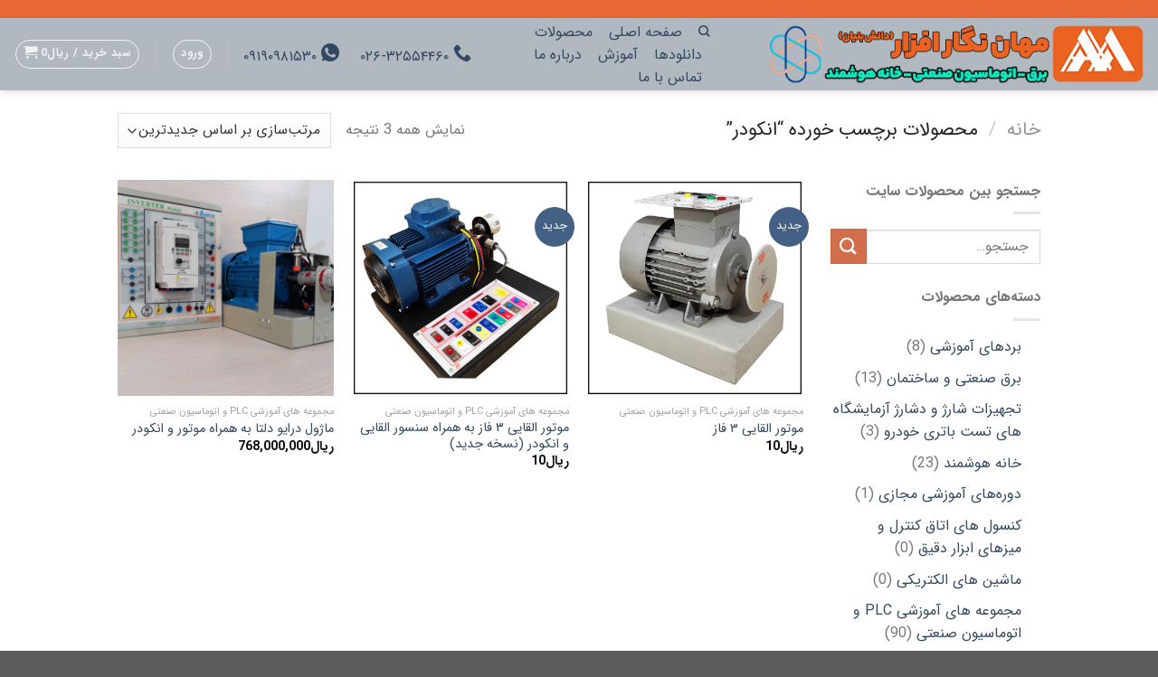

--- FILE ---
content_type: text/html; charset=UTF-8
request_url: https://negarafzar.com/product-tag/%D8%A7%D9%86%DA%A9%D9%88%D8%AF%D8%B1/
body_size: 29201
content:
<!DOCTYPE html><html dir="rtl" lang="fa-IR" class="loading-site no-js"><head><script data-no-optimize="1">var litespeed_docref=sessionStorage.getItem("litespeed_docref");litespeed_docref&&(Object.defineProperty(document,"referrer",{get:function(){return litespeed_docref}}),sessionStorage.removeItem("litespeed_docref"));</script> <meta charset="UTF-8" /><link rel="profile" href="https://gmpg.org/xfn/11" /><link rel="pingback" href="https://negarafzar.com/xmlrpc.php" /> <script type="litespeed/javascript">document.documentElement.className=document.documentElement.className+' yes-js js_active js'</script> <script type="litespeed/javascript">(function(html){html.className=html.className.replace(/\bno-js\b/,'js')})(document.documentElement)</script> <meta name='robots' content='index, follow, max-image-preview:large, max-snippet:-1, max-video-preview:-1' /><style>img:is([sizes="auto" i], [sizes^="auto," i]) { contain-intrinsic-size: 3000px 1500px }</style><meta name="viewport" content="width=device-width, initial-scale=1" /><title>بایگانی‌های انکودر - شرکت فنی و مهندسی</title><link rel="canonical" href="https://negarafzar.com/product-tag/انکودر/" /><meta property="og:locale" content="fa_IR" /><meta property="og:type" content="article" /><meta property="og:title" content="بایگانی‌های انکودر" /><meta property="og:url" content="https://negarafzar.com/product-tag/انکودر/" /><meta property="og:site_name" content="شرکت فنی و مهندسی" /><meta name="twitter:card" content="summary_large_image" /> <script type="application/ld+json" class="yoast-schema-graph">{"@context":"https://schema.org","@graph":[{"@type":"CollectionPage","@id":"https://negarafzar.com/product-tag/%d8%a7%d9%86%da%a9%d9%88%d8%af%d8%b1/","url":"https://negarafzar.com/product-tag/%d8%a7%d9%86%da%a9%d9%88%d8%af%d8%b1/","name":"بایگانی‌های انکودر - شرکت فنی و مهندسی","isPartOf":{"@id":"https://negarafzar.com/#website"},"primaryImageOfPage":{"@id":"https://negarafzar.com/product-tag/%d8%a7%d9%86%da%a9%d9%88%d8%af%d8%b1/#primaryimage"},"image":{"@id":"https://negarafzar.com/product-tag/%d8%a7%d9%86%da%a9%d9%88%d8%af%d8%b1/#primaryimage"},"thumbnailUrl":"https://negarafzar.com/wp-content/uploads/2025/07/Motor_ME2.jpg","breadcrumb":{"@id":"https://negarafzar.com/product-tag/%d8%a7%d9%86%da%a9%d9%88%d8%af%d8%b1/#breadcrumb"},"inLanguage":"fa-IR"},{"@type":"ImageObject","inLanguage":"fa-IR","@id":"https://negarafzar.com/product-tag/%d8%a7%d9%86%da%a9%d9%88%d8%af%d8%b1/#primaryimage","url":"https://negarafzar.com/wp-content/uploads/2025/07/Motor_ME2.jpg","contentUrl":"https://negarafzar.com/wp-content/uploads/2025/07/Motor_ME2.jpg","width":800,"height":800,"caption":"موتور القایی ۳ فاز"},{"@type":"BreadcrumbList","@id":"https://negarafzar.com/product-tag/%d8%a7%d9%86%da%a9%d9%88%d8%af%d8%b1/#breadcrumb","itemListElement":[{"@type":"ListItem","position":1,"name":"خانه","item":"https://negarafzar.com/"},{"@type":"ListItem","position":2,"name":"انکودر"}]},{"@type":"WebSite","@id":"https://negarafzar.com/#website","url":"https://negarafzar.com/","name":"شرکت فنی و مهندسی مهان نگار افزار","description":"سازنده تجهیزات آموزشی دانشگاهی","publisher":{"@id":"https://negarafzar.com/#organization"},"potentialAction":[{"@type":"SearchAction","target":{"@type":"EntryPoint","urlTemplate":"https://negarafzar.com/?s={search_term_string}"},"query-input":{"@type":"PropertyValueSpecification","valueRequired":true,"valueName":"search_term_string"}}],"inLanguage":"fa-IR"},{"@type":"Organization","@id":"https://negarafzar.com/#organization","name":"مهان نگار افزار","url":"https://negarafzar.com/","logo":{"@type":"ImageObject","inLanguage":"fa-IR","@id":"https://negarafzar.com/#/schema/logo/image/","url":"https://negarafzar.com/wp-content/uploads/2020/03/image_Logo.gif","contentUrl":"https://negarafzar.com/wp-content/uploads/2020/03/image_Logo.gif","width":150,"height":34,"caption":"مهان نگار افزار"},"image":{"@id":"https://negarafzar.com/#/schema/logo/image/"},"sameAs":["https://instagram.com/negar_afzar?utm_source=qr&igshid=MzNlNGNkZWQ4Mg","https://www.aparat.com/mahan_negar_afzar","https://t.me/negar_afzar"]}]}</script> <link rel='dns-prefetch' href='//www.googletagmanager.com' /><link rel='prefetch' href='https://negarafzar.com/wp-content/themes/flatsome/assets/js/flatsome.js?ver=e1ad26bd5672989785e1' /><link rel='prefetch' href='https://negarafzar.com/wp-content/themes/flatsome/assets/js/chunk.slider.js?ver=3.19.12' /><link rel='prefetch' href='https://negarafzar.com/wp-content/themes/flatsome/assets/js/chunk.popups.js?ver=3.19.12' /><link rel='prefetch' href='https://negarafzar.com/wp-content/themes/flatsome/assets/js/chunk.tooltips.js?ver=3.19.12' /><link rel='prefetch' href='https://negarafzar.com/wp-content/themes/flatsome/assets/js/woocommerce.js?ver=dd6035ce106022a74757' /><link rel="alternate" type="application/rss+xml" title="شرکت فنی و مهندسی &raquo; خوراک" href="https://negarafzar.com/feed/" /><link rel="alternate" type="application/rss+xml" title="شرکت فنی و مهندسی &raquo; خوراک دیدگاه‌ها" href="https://negarafzar.com/comments/feed/" /><link rel="alternate" type="application/rss+xml" title="خوراک شرکت فنی و مهندسی &raquo; انکودر برچسب" href="https://negarafzar.com/product-tag/%d8%a7%d9%86%da%a9%d9%88%d8%af%d8%b1/feed/" /><link data-optimized="2" rel="stylesheet" href="https://negarafzar.com/wp-content/litespeed/css/8462389ab503b65c6aa799acfe25f324.css?ver=42f3b" /><style id='wp-block-library-inline-css' type='text/css'>:root{--wp-admin-theme-color:#007cba;--wp-admin-theme-color--rgb:0,124,186;--wp-admin-theme-color-darker-10:#006ba1;--wp-admin-theme-color-darker-10--rgb:0,107,161;--wp-admin-theme-color-darker-20:#005a87;--wp-admin-theme-color-darker-20--rgb:0,90,135;--wp-admin-border-width-focus:2px;--wp-block-synced-color:#7a00df;--wp-block-synced-color--rgb:122,0,223;--wp-bound-block-color:var(--wp-block-synced-color)}@media (min-resolution:192dpi){:root{--wp-admin-border-width-focus:1.5px}}.wp-element-button{cursor:pointer}:root{--wp--preset--font-size--normal:16px;--wp--preset--font-size--huge:42px}:root .has-very-light-gray-background-color{background-color:#eee}:root .has-very-dark-gray-background-color{background-color:#313131}:root .has-very-light-gray-color{color:#eee}:root .has-very-dark-gray-color{color:#313131}:root .has-vivid-green-cyan-to-vivid-cyan-blue-gradient-background{background:linear-gradient(135deg,#00d084,#0693e3)}:root .has-purple-crush-gradient-background{background:linear-gradient(135deg,#34e2e4,#4721fb 50%,#ab1dfe)}:root .has-hazy-dawn-gradient-background{background:linear-gradient(135deg,#faaca8,#dad0ec)}:root .has-subdued-olive-gradient-background{background:linear-gradient(135deg,#fafae1,#67a671)}:root .has-atomic-cream-gradient-background{background:linear-gradient(135deg,#fdd79a,#004a59)}:root .has-nightshade-gradient-background{background:linear-gradient(135deg,#330968,#31cdcf)}:root .has-midnight-gradient-background{background:linear-gradient(135deg,#020381,#2874fc)}.has-regular-font-size{font-size:1em}.has-larger-font-size{font-size:2.625em}.has-normal-font-size{font-size:var(--wp--preset--font-size--normal)}.has-huge-font-size{font-size:var(--wp--preset--font-size--huge)}.has-text-align-center{text-align:center}.has-text-align-left{text-align:left}.has-text-align-right{text-align:right}#end-resizable-editor-section{display:none}.aligncenter{clear:both}.items-justified-left{justify-content:flex-start}.items-justified-center{justify-content:center}.items-justified-right{justify-content:flex-end}.items-justified-space-between{justify-content:space-between}.screen-reader-text{border:0;clip-path:inset(50%);height:1px;margin:-1px;overflow:hidden;padding:0;position:absolute;width:1px;word-wrap:normal!important}.screen-reader-text:focus{background-color:#ddd;clip-path:none;color:#444;display:block;font-size:1em;height:auto;left:5px;line-height:normal;padding:15px 23px 14px;text-decoration:none;top:5px;width:auto;z-index:100000}html :where(.has-border-color){border-style:solid}html :where([style*=border-top-color]){border-top-style:solid}html :where([style*=border-right-color]){border-right-style:solid}html :where([style*=border-bottom-color]){border-bottom-style:solid}html :where([style*=border-left-color]){border-left-style:solid}html :where([style*=border-width]){border-style:solid}html :where([style*=border-top-width]){border-top-style:solid}html :where([style*=border-right-width]){border-right-style:solid}html :where([style*=border-bottom-width]){border-bottom-style:solid}html :where([style*=border-left-width]){border-left-style:solid}html :where(img[class*=wp-image-]){height:auto;max-width:100%}:where(figure){margin:0 0 1em}html :where(.is-position-sticky){--wp-admin--admin-bar--position-offset:var(--wp-admin--admin-bar--height,0px)}@media screen and (max-width:600px){html :where(.is-position-sticky){--wp-admin--admin-bar--position-offset:0px}}</style><style id='spot-shop-inline-css' type='text/css'>#sp_license > BUTTON {background: #6611dd} #sp B {color: #6611dd} #sp_players > DIV {background: rgba(102,17,221,0.05)}</style><style id='woocommerce-inline-inline-css' type='text/css'>.woocommerce form .form-row .required { visibility: visible; }</style><style id='flatsome-main-inline-css' type='text/css'>@font-face {
				font-family: "fl-icons";
				font-display: block;
				src: url(https://negarafzar.com/wp-content/themes/flatsome/assets/css/icons/fl-icons.eot?v=3.19.12);
				src:
					url(https://negarafzar.com/wp-content/themes/flatsome/assets/css/icons/fl-icons.eot#iefix?v=3.19.12) format("embedded-opentype"),
					url(https://negarafzar.com/wp-content/themes/flatsome/assets/css/icons/fl-icons.woff2?v=3.19.12) format("woff2"),
					url(https://negarafzar.com/wp-content/themes/flatsome/assets/css/icons/fl-icons.ttf?v=3.19.12) format("truetype"),
					url(https://negarafzar.com/wp-content/themes/flatsome/assets/css/icons/fl-icons.woff?v=3.19.12) format("woff"),
					url(https://negarafzar.com/wp-content/themes/flatsome/assets/css/icons/fl-icons.svg?v=3.19.12#fl-icons) format("svg");
			}</style> <script type="litespeed/javascript">window._nslDOMReady=(function(){const executedCallbacks=new Set();return function(callback){if(executedCallbacks.has(callback))return;const wrappedCallback=function(){if(executedCallbacks.has(callback))return;executedCallbacks.add(callback);callback()};if(document.readyState==="complete"||document.readyState==="interactive"){wrappedCallback()}else{document.addEventListener("DOMContentLiteSpeedLoaded",wrappedCallback)}}})()</script><script type="litespeed/javascript" data-src="https://negarafzar.com/wp-includes/js/jquery/jquery.min.js" id="jquery-core-js"></script> <script id="wc-add-to-cart-js-extra" type="litespeed/javascript">var wc_add_to_cart_params={"ajax_url":"\/wp-admin\/admin-ajax.php","wc_ajax_url":"\/?wc-ajax=%%endpoint%%","i18n_view_cart":"\u0645\u0634\u0627\u0647\u062f\u0647 \u0633\u0628\u062f \u062e\u0631\u06cc\u062f","cart_url":"https:\/\/negarafzar.com\/cart\/","is_cart":"","cart_redirect_after_add":"no"}</script> 
 <script type="litespeed/javascript" data-src="https://www.googletagmanager.com/gtag/js?id=G-ZVJ4JC8TXV" id="google_gtagjs-js"></script> <script id="google_gtagjs-js-after" type="litespeed/javascript">window.dataLayer=window.dataLayer||[];function gtag(){dataLayer.push(arguments)}
gtag("set","linker",{"domains":["negarafzar.com"]});gtag("js",new Date());gtag("set","developer_id.dZTNiMT",!0);gtag("config","G-ZVJ4JC8TXV")</script> <link rel="https://api.w.org/" href="https://negarafzar.com/wp-json/" /><link rel="alternate" title="JSON" type="application/json" href="https://negarafzar.com/wp-json/wp/v2/product_tag/238" /><meta name="generator" content="Site Kit by Google 1.166.0" />	<noscript><style>.woocommerce-product-gallery{ opacity: 1 !important; }</style></noscript><meta name="google-adsense-platform-account" content="ca-host-pub-2644536267352236"><meta name="google-adsense-platform-domain" content="sitekit.withgoogle.com"><link rel="stylesheet" href="https://static.neshan.org/sdk/mapboxgl/v1.13.2/neshan-sdk/v1.0.8/index.css"> <script type="litespeed/javascript" data-src="https://static.neshan.org/sdk/mapboxgl/v1.13.2/neshan-sdk/v1.0.8/index.js"></script> <style>#neshanMapContainer a{
		text-decoration: none !important;
		border: none;
		padding:0;
		margin:0;
	}
	#neshanMapContainer a:hover{
		text-decoration: none !important;
		background: none;
		border: none;
		padding:0;
		margin:0;
	}
	#neshanMapContainer a:active{
		text-decoration: none !important;
		background: none;
		border: none;
		padding:0;
		margin:0;
	}</style> <script type="litespeed/javascript">(function(w,d,s,l,i){w[l]=w[l]||[];w[l].push({'gtm.start':new Date().getTime(),event:'gtm.js'});var f=d.getElementsByTagName(s)[0],j=d.createElement(s),dl=l!='dataLayer'?'&l='+l:'';j.async=!0;j.src='https://www.googletagmanager.com/gtm.js?id='+i+dl;f.parentNode.insertBefore(j,f)})(window,document,'script','dataLayer','GTM-NJV7F2X')</script> <link rel="icon" href="https://negarafzar.com/wp-content/uploads/2025/10/cropped-Logo_New-32x32.png" sizes="32x32" /><link rel="icon" href="https://negarafzar.com/wp-content/uploads/2025/10/cropped-Logo_New-192x192.png" sizes="192x192" /><link rel="apple-touch-icon" href="https://negarafzar.com/wp-content/uploads/2025/10/cropped-Logo_New-180x180.png" /><meta name="msapplication-TileImage" content="https://negarafzar.com/wp-content/uploads/2025/10/cropped-Logo_New-270x270.png" /><style id="custom-css" type="text/css">:root {--primary-color: #446084;--fs-color-primary: #446084;--fs-color-secondary: #d26e4b;--fs-color-success: #7a9c59;--fs-color-alert: #b20000;--fs-experimental-link-color: #334862;--fs-experimental-link-color-hover: #111;}.tooltipster-base {--tooltip-color: #fff;--tooltip-bg-color: #000;}.off-canvas-right .mfp-content, .off-canvas-left .mfp-content {--drawer-width: 300px;}.off-canvas .mfp-content.off-canvas-cart {--drawer-width: 360px;}.container-width, .full-width .ubermenu-nav, .container, .row{max-width: 1050px}.row.row-collapse{max-width: 1020px}.row.row-small{max-width: 1042.5px}.row.row-large{max-width: 1080px}.sticky-add-to-cart--active, #wrapper,#main,#main.dark{background-color: #ffffff}.header-main{height: 80px}#logo img{max-height: 80px}#logo{width:450px;}.header-bottom{min-height: 55px}.header-top{min-height: 20px}.transparent .header-main{height: 90px}.transparent #logo img{max-height: 90px}.has-transparent + .page-title:first-of-type,.has-transparent + #main > .page-title,.has-transparent + #main > div > .page-title,.has-transparent + #main .page-header-wrapper:first-of-type .page-title{padding-top: 120px;}.header.show-on-scroll,.stuck .header-main{height:70px!important}.stuck #logo img{max-height: 70px!important}.header-bg-color {background-color: #b1b8bf}.header-bottom {background-color: #f1f1f1}.top-bar-nav > li > a{line-height: 16px }.header-main .nav > li > a{line-height: 15px }.stuck .header-main .nav > li > a{line-height: 50px }.header-bottom-nav > li > a{line-height: 16px }@media (max-width: 549px) {.header-main{height: 53px}#logo img{max-height: 53px}}.nav-dropdown{font-size:100%}.header-top{background-color:rgba(240,91,31,0.86)!important;}body{font-size: 100%;}@media screen and (max-width: 549px){body{font-size: 100%;}}body{font-family: yekanbakh_extrablack, sans-serif;}body {font-weight: 400;font-style: normal;}.nav > li > a {font-family: yekanbakh_extrablack, sans-serif;}.mobile-sidebar-levels-2 .nav > li > ul > li > a {font-family: yekanbakh_extrablack, sans-serif;}.nav > li > a,.mobile-sidebar-levels-2 .nav > li > ul > li > a {font-weight: 700;font-style: normal;}h1,h2,h3,h4,h5,h6,.heading-font, .off-canvas-center .nav-sidebar.nav-vertical > li > a{font-family: yekanbakh_extrablack, sans-serif;}h1,h2,h3,h4,h5,h6,.heading-font,.banner h1,.banner h2 {font-weight: 700;font-style: normal;}.alt-font{font-family: yekanbakh_extrablack, sans-serif;}.alt-font {font-weight: 400!important;font-style: normal!important;}.breadcrumbs{text-transform: none;}button,.button{text-transform: none;}.nav > li > a, .links > li > a{text-transform: none;}.section-title span{text-transform: none;}h3.widget-title,span.widget-title{text-transform: none;}.header:not(.transparent) .header-nav-main.nav > li > a {color: #25598d;}@media screen and (min-width: 550px){.products .box-vertical .box-image{min-width: 800px!important;width: 800px!important;}}.footer-1{background-color: #bfbfbf}.nav-vertical-fly-out > li + li {border-top-width: 1px; border-top-style: solid;}/* Custom CSS */li {line-height: 1.6;}p {font-weight: 400;line-height: 1.6;} b, strong {font-weight: 400;}p{ text-transform: none; }.label-new.menu-item > a:after{content:"جدید";}.label-hot.menu-item > a:after{content:"جدید";}.label-sale.menu-item > a:after{content:"حراج";}.label-popular.menu-item > a:after{content:"محبوب";}</style><style id="kirki-inline-styles"></style><style>@font-face {font-family:'yekanbakh-black';src:url('https://negarafzar.com/wp-content/uploads/2025/07/YekanBakh-Black.woff2') format('woff2');}@font-face {font-family:'yekanbakh-bold';src:url('https://negarafzar.com/wp-content/uploads/2025/07/YekanBakh-Bold.woff2') format('woff2');}@font-face {font-family:'yekanbakh-extrablack';src:url('https://negarafzar.com/wp-content/uploads/2025/07/YekanBakh-ExtraBlack.woff2') format('woff2');}@font-face {font-family:'yekanbakh-extrabold';src:url('https://negarafzar.com/wp-content/uploads/2025/07/YekanBakh-ExtraBold.woff2') format('woff2');}@font-face {font-family:'yekanbakh-light';src:url('https://negarafzar.com/wp-content/uploads/2025/07/YekanBakh-Light.woff2') format('woff2');}@font-face {font-family:'yekanbakh-regular';src:url('https://negarafzar.com/wp-content/uploads/2025/07/YekanBakh-Regular.woff2') format('woff2');}@font-face {font-family:'yekanbakh-semibold';src:url('https://negarafzar.com/wp-content/uploads/2025/07/YekanBakh-SemiBold.woff2') format('woff2');}@font-face {font-family:'yekanbakh-thin';src:url('https://negarafzar.com/wp-content/uploads/2025/07/YekanBakh-Thin.woff2') format('woff2');}@font-face {font-family:'yekanbakhfanum-black';src:url('https://negarafzar.com/wp-content/uploads/2025/07/YekanBakhFaNum-Black.woff2') format('woff2');}@font-face {font-family:'yekanbakhfanum-bold';src:url('https://negarafzar.com/wp-content/uploads/2025/07/YekanBakhFaNum-Bold.woff2') format('woff2');}@font-face {font-family:'yekanbakhfanum-extrablack';src:url('https://negarafzar.com/wp-content/uploads/2025/07/YekanBakhFaNum-ExtraBlack.woff2') format('woff2');}@font-face {font-family:'yekanbakhfanum-extrabold';src:url('https://negarafzar.com/wp-content/uploads/2025/07/YekanBakhFaNum-ExtraBold.woff2') format('woff2');}@font-face {font-family:'yekanbakhfanum-light';src:url('https://negarafzar.com/wp-content/uploads/2025/07/YekanBakhFaNum-Light.woff2') format('woff2');}@font-face {font-family:'yekanbakhfanum-regular';src:url('https://negarafzar.com/wp-content/uploads/2025/07/YekanBakhFaNum-Regular.woff2') format('woff2');}@font-face {font-family:'yekanbakhfanum-semibold';src:url('https://negarafzar.com/wp-content/uploads/2025/07/YekanBakhFaNum-SemiBold.woff2') format('woff2');}@font-face {font-family:'yekanbakhfanum-thin';src:url('https://negarafzar.com/wp-content/uploads/2025/07/YekanBakhFaNum-Thin.woff2') format('woff2');}@font-face {font-family:'yekanbakhnoen-black';src:url('https://negarafzar.com/wp-content/uploads/2025/07/YekanBakhNoEn-Black.woff2') format('woff2');}@font-face {font-family:'yekanbakhnoen-bold';src:url('https://negarafzar.com/wp-content/uploads/2025/07/YekanBakhNoEn-Bold.woff2') format('woff2');}@font-face {font-family:'yekanbakhnoen-extrablack';src:url('https://negarafzar.com/wp-content/uploads/2025/07/YekanBakhNoEn-ExtraBlack.woff2') format('woff2');}@font-face {font-family:'yekanbakhnoen-extrabold';src:url('https://negarafzar.com/wp-content/uploads/2025/07/YekanBakhNoEn-ExtraBold.woff2') format('woff2');}@font-face {font-family:'yekanbakhnoen-light';src:url('https://negarafzar.com/wp-content/uploads/2025/07/YekanBakhNoEn-Light.woff2') format('woff2');}@font-face {font-family:'yekanbakhnoen-regular';src:url('https://negarafzar.com/wp-content/uploads/2025/07/YekanBakhNoEn-Regular.woff2') format('woff2');}@font-face {font-family:'yekanbakhnoen-semibold';src:url('https://negarafzar.com/wp-content/uploads/2025/07/YekanBakhNoEn-SemiBold.woff2') format('woff2');}@font-face {font-family:'yekanbakhnoen-thin';src:url('https://negarafzar.com/wp-content/uploads/2025/07/YekanBakhNoEn-Thin.woff2') format('woff2');}</style></head><body data-rsssl=1 class="rtl archive tax-product_tag term-238 wp-theme-flatsome wp-child-theme-flatsome-child theme-flatsome woocommerce woocommerce-page woocommerce-no-js full-width header-shadow lightbox nav-dropdown-has-arrow nav-dropdown-has-shadow nav-dropdown-has-border">
<noscript>
<iframe data-lazyloaded="1" src="about:blank" data-litespeed-src="https://www.googletagmanager.com/ns.html?id=GTM-NJV7F2X" height="0" width="0" style="display:none;visibility:hidden"></iframe>
</noscript>
<a class="skip-link screen-reader-text" href="#main">Skip to content</a><div id="wrapper"><header id="header" class="header header-full-width has-sticky sticky-jump"><div class="header-wrapper"><div id="top-bar" class="header-top hide-for-sticky nav-dark"><div class="flex-row container"><div class="flex-col hide-for-medium flex-left"><ul class="nav nav-left medium-nav-center nav-small  nav-line-grow"><li class="html custom html_topbar_right"></li></ul></div><div class="flex-col hide-for-medium flex-center"><ul class="nav nav-center nav-small  nav-line-grow"></ul></div><div class="flex-col hide-for-medium flex-right"><ul class="nav top-bar-nav nav-right nav-small  nav-line-grow"></ul></div><div class="flex-col show-for-medium flex-grow"><ul class="nav nav-center nav-small mobile-nav  nav-line-grow"><li class="html custom html_topbar_left"><p><strong class="uppercase">با توجه به نوسانات ارزی برای استعلام قیمت با شماره (۳۲۵۵۴۴۶۰-۰۲۶) در ارتباط باشید.</li></ul></div></div></div><div id="masthead" class="header-main nav-dark"><div class="header-inner flex-row container logo-left medium-logo-center" role="navigation"><div id="logo" class="flex-col logo"><a href="https://negarafzar.com/" title="شرکت فنی و مهندسی - سازنده تجهیزات آموزشی دانشگاهی" rel="home">
<img data-lazyloaded="1" src="[data-uri]" width="550" height="80" data-src="https://negarafzar.com/wp-content/uploads/2025/07/Logo1404_80_550.png" class="header_logo header-logo" alt="شرکت فنی و مهندسی"/><img data-lazyloaded="1" src="[data-uri]"  width="550" height="80" data-src="https://negarafzar.com/wp-content/uploads/2025/07/Logo1404_80_550.png" class="header-logo-dark" alt="شرکت فنی و مهندسی"/></a></div><div class="flex-col show-for-medium flex-left"><ul class="mobile-nav nav nav-left "><li class="nav-icon has-icon"><div class="header-button">		<a href="#" data-open="#main-menu" data-pos="left" data-bg="main-menu-overlay" data-color="" class="icon button round is-outline is-small" aria-label="Menu" aria-controls="main-menu" aria-expanded="false"><i class="icon-menu" ></i>
</a></div></li></ul></div><div class="flex-col hide-for-medium flex-left
flex-grow"><ul class="header-nav header-nav-main nav nav-left  nav-line-bottom nav-size-xlarge nav-spacing-medium nav-uppercase nav-prompts-overlay" ><li class="header-search header-search-dropdown has-icon has-dropdown menu-item-has-children">
<a href="#" aria-label="جستجو" class="is-small"><i class="icon-search" ></i></a><ul class="nav-dropdown nav-dropdown-default"><li class="header-search-form search-form html relative has-icon"><div class="header-search-form-wrapper"><div class="searchform-wrapper ux-search-box relative is-normal"><form role="search" method="get" class="searchform" action="https://negarafzar.com/"><div class="flex-row relative"><div class="flex-col flex-grow">
<label class="screen-reader-text" for="woocommerce-product-search-field-0">جستجو برای:</label>
<input type="search" id="woocommerce-product-search-field-0" class="search-field mb-0" placeholder="جستجو&hellip;" value="" name="s" />
<input type="hidden" name="post_type" value="product" /></div><div class="flex-col">
<button type="submit" value="جستجو" class="ux-search-submit submit-button secondary button  icon mb-0" aria-label="ارسال">
<i class="icon-search" ></i>			</button></div></div><div class="live-search-results text-left z-top"></div></form></div></div></li></ul></li><li id="menu-item-5478" class="menu-item menu-item-type-post_type menu-item-object-page menu-item-home menu-item-5478 menu-item-design-default"><a href="https://negarafzar.com/" class="nav-top-link">صفحه اصلی</a></li><li id="menu-item-3669" class="menu-item menu-item-type-post_type menu-item-object-page menu-item-3669 menu-item-design-default"><a href="https://negarafzar.com/shop/" class="nav-top-link">محصولات</a></li><li id="menu-item-3927" class="menu-item menu-item-type-post_type menu-item-object-page menu-item-3927 menu-item-design-default"><a href="https://negarafzar.com/%d8%af%d8%a7%d9%86%d9%84%d9%88%d8%af%d9%87%d8%a7/" class="nav-top-link">دانلودها</a></li><li id="menu-item-3672" class="menu-item menu-item-type-post_type menu-item-object-page menu-item-3672 menu-item-design-default"><a href="https://negarafzar.com/%d8%a2%d9%85%d9%88%d8%b2%d8%b4/" class="nav-top-link">آموزش</a></li><li id="menu-item-5735" class="menu-item menu-item-type-post_type menu-item-object-page menu-item-5735 menu-item-design-default"><a href="https://negarafzar.com/about/" class="nav-top-link">درباره ما</a></li><li id="menu-item-5069" class="menu-item menu-item-type-post_type menu-item-object-page menu-item-5069 menu-item-design-default"><a href="https://negarafzar.com/contact/" class="nav-top-link">تماس با ما</a></li></ul></div><div class="flex-col hide-for-medium flex-right"><ul class="header-nav header-nav-main nav nav-right  nav-line-bottom nav-size-xlarge nav-spacing-medium nav-uppercase nav-prompts-overlay"><li class="header-contact-wrapper"><ul id="header-contact" class="nav nav-divided nav-uppercase header-contact"><li class="">
<a href="tel:۰۲۶-۳۲۵۵۴۴۶۰" class="tooltip" title="۰۲۶-۳۲۵۵۴۴۶۰">
<i class="icon-phone" style="font-size:20px;" ></i>			      <span>۰۲۶-۳۲۵۵۴۴۶۰</span>
</a></li><li class="">
<a href="https://wa.me/۰۹۱۹۰۹۸۱۵۳۰" class="tooltip" title="۰۹۱۹۰۹۸۱۵۳۰" target="_blank" rel="noopener">
<i class="icon-whatsapp" style="font-size:20px;" ></i>						<span>
۰۹۱۹۰۹۸۱۵۳۰						</span>
</a></li></ul></li><li class="header-divider"></li><li class="account-item has-icon" ><div class="header-button">
<a href="https://negarafzar.com/my-account/" class="nav-top-link nav-top-not-logged-in icon button circle is-outline is-small icon button circle is-outline is-small" title="ورود" data-open="#login-form-popup" >
<span>
ورود			</span>
</a></div></li><li class="header-divider"></li><li class="cart-item has-icon has-dropdown"><div class="header-button">
<a href="https://negarafzar.com/cart/" class="header-cart-link icon button circle is-outline is-small" title="سبد خرید" ><span class="header-cart-title">
سبد خرید   /      <span class="cart-price"><span class="woocommerce-Price-amount amount"><bdi><span class="woocommerce-Price-currencySymbol">ریال</span>0</bdi></span></span>
</span><i class="icon-shopping-cart"
data-icon-label="0">
</i>
</a></div><ul class="nav-dropdown nav-dropdown-default"><li class="html widget_shopping_cart"><div class="widget_shopping_cart_content"><div class="ux-mini-cart-empty flex flex-row-col text-center pt pb"><div class="ux-mini-cart-empty-icon">
<svg xmlns="http://www.w3.org/2000/svg" viewBox="0 0 17 19" style="opacity:.1;height:80px;">
<path d="M8.5 0C6.7 0 5.3 1.2 5.3 2.7v2H2.1c-.3 0-.6.3-.7.7L0 18.2c0 .4.2.8.6.8h15.7c.4 0 .7-.3.7-.7v-.1L15.6 5.4c0-.3-.3-.6-.7-.6h-3.2v-2c0-1.6-1.4-2.8-3.2-2.8zM6.7 2.7c0-.8.8-1.4 1.8-1.4s1.8.6 1.8 1.4v2H6.7v-2zm7.5 3.4 1.3 11.5h-14L2.8 6.1h2.5v1.4c0 .4.3.7.7.7.4 0 .7-.3.7-.7V6.1h3.5v1.4c0 .4.3.7.7.7s.7-.3.7-.7V6.1h2.6z" fill-rule="evenodd" clip-rule="evenodd" fill="currentColor"></path>
</svg></div><p class="woocommerce-mini-cart__empty-message empty">هیچ محصولی در سبد خرید نیست.</p><p class="return-to-shop">
<a class="button primary wc-backward" href="https://negarafzar.com/shop/">
بازگشت به فروشگاه				</a></p></div></div></li></ul></li></ul></div><div class="flex-col show-for-medium flex-right"><ul class="mobile-nav nav nav-right "><li class="cart-item has-icon"><div class="header-button">
<a href="https://negarafzar.com/cart/" class="header-cart-link icon button circle is-outline is-small off-canvas-toggle nav-top-link" title="سبد خرید" data-open="#cart-popup" data-class="off-canvas-cart" data-pos="right" ><i class="icon-shopping-cart"
data-icon-label="0">
</i>
</a></div><div id="cart-popup" class="mfp-hide"><div class="cart-popup-inner inner-padding cart-popup-inner--sticky"><div class="cart-popup-title text-center">
<span class="heading-font uppercase">سبد خرید</span><div class="is-divider"></div></div><div class="widget_shopping_cart"><div class="widget_shopping_cart_content"><div class="ux-mini-cart-empty flex flex-row-col text-center pt pb"><div class="ux-mini-cart-empty-icon">
<svg xmlns="http://www.w3.org/2000/svg" viewBox="0 0 17 19" style="opacity:.1;height:80px;">
<path d="M8.5 0C6.7 0 5.3 1.2 5.3 2.7v2H2.1c-.3 0-.6.3-.7.7L0 18.2c0 .4.2.8.6.8h15.7c.4 0 .7-.3.7-.7v-.1L15.6 5.4c0-.3-.3-.6-.7-.6h-3.2v-2c0-1.6-1.4-2.8-3.2-2.8zM6.7 2.7c0-.8.8-1.4 1.8-1.4s1.8.6 1.8 1.4v2H6.7v-2zm7.5 3.4 1.3 11.5h-14L2.8 6.1h2.5v1.4c0 .4.3.7.7.7.4 0 .7-.3.7-.7V6.1h3.5v1.4c0 .4.3.7.7.7s.7-.3.7-.7V6.1h2.6z" fill-rule="evenodd" clip-rule="evenodd" fill="currentColor"></path>
</svg></div><p class="woocommerce-mini-cart__empty-message empty">هیچ محصولی در سبد خرید نیست.</p><p class="return-to-shop">
<a class="button primary wc-backward" href="https://negarafzar.com/shop/">
بازگشت به فروشگاه				</a></p></div></div></div></div></div></li></ul></div></div><div class="container"><div class="top-divider full-width"></div></div></div><div class="header-bg-container fill"><div class="header-bg-image fill"></div><div class="header-bg-color fill"></div></div></div></header><div class="shop-page-title category-page-title page-title "><div class="page-title-inner flex-row  medium-flex-wrap container"><div class="flex-col flex-grow medium-text-center"><div class="is-larger"><nav class="woocommerce-breadcrumb breadcrumbs uppercase"><a href="https://negarafzar.com">خانه</a> <span class="divider">&#47;</span> محصولات برچسب خورده &ldquo;انکودر&rdquo;</nav></div><div class="category-filtering category-filter-row show-for-medium">
<a href="#" data-open="#shop-sidebar" data-visible-after="true" data-pos="left" class="filter-button uppercase plain">
<i class="icon-equalizer"></i>
<strong>فیلتر</strong>
</a><div class="inline-block"></div></div></div><div class="flex-col medium-text-center"><p class="woocommerce-result-count hide-for-medium" role="alert" aria-relevant="all" data-is-sorted-by="true">
نمایش همه 3 نتیجه<span class="screen-reader-text">مرتب‌سازی بر اساس جدیدترین</span></p><form class="woocommerce-ordering" method="get">
<select
name="orderby"
class="orderby"
aria-label="سفارش خرید"
><option value="popularity" >مرتب‌سازی بر اساس محبوبیت</option><option value="rating" >مرتب‌سازی بر اساس امتیاز</option><option value="date"  selected='selected'>مرتب‌سازی بر اساس جدیدترین</option><option value="price" >مرتب‌سازی بر اساس ارزانترین</option><option value="price-desc" >مرتب‌سازی بر اساس گرانترین</option>
</select>
<input type="hidden" name="paged" value="1" /></form></div></div></div><main id="main" class=""><div class="row category-page-row"><div class="col large-3 hide-for-medium "><div id="shop-sidebar" class="sidebar-inner col-inner"><aside id="search-3" class="widget widget_search"><span class="widget-title shop-sidebar">جستجو بین محصولات سایت</span><div class="is-divider small"></div><form method="get" class="searchform" action="https://negarafzar.com/" role="search"><div class="flex-row relative"><div class="flex-col flex-grow">
<input type="search" class="search-field mb-0" name="s" value="" id="s" placeholder="جستجو&hellip;" /></div><div class="flex-col">
<button type="submit" class="ux-search-submit submit-button secondary button icon mb-0" aria-label="ارسال">
<i class="icon-search" ></i>				</button></div></div><div class="live-search-results text-left z-top"></div></form></aside><aside id="woocommerce_product_categories-2" class="widget woocommerce widget_product_categories"><span class="widget-title shop-sidebar">دسته‌های محصولات</span><div class="is-divider small"></div><ul class="product-categories"><li class="cat-item cat-item-165"><a href="https://negarafzar.com/product-category/training_boards/">بردهای آموزشی</a> <span class="count">(8)</span></li><li class="cat-item cat-item-172 cat-parent"><a href="https://negarafzar.com/product-category/electrical-installations/">برق صنعتی و ساختمان</a> <span class="count">(13)</span></li><li class="cat-item cat-item-167"><a href="https://negarafzar.com/product-category/charger_discharger_equipments/">تجهیزات شارژ و دشارژ آزمایشگاه های تست باتری خودرو</a> <span class="count">(3)</span></li><li class="cat-item cat-item-173"><a href="https://negarafzar.com/product-category/smarthome/">خانه هوشمند</a> <span class="count">(23)</span></li><li class="cat-item cat-item-280"><a href="https://negarafzar.com/product-category/%d8%af%d9%88%d8%b1%d9%87%d9%87%d8%a7%db%8c-%d8%a2%d9%85%d9%88%d8%b2%d8%b4%db%8c/">دوره‌های آموزشی مجازی</a> <span class="count">(1)</span></li><li class="cat-item cat-item-328"><a href="https://negarafzar.com/product-category/%da%a9%d9%86%d8%b3%d9%88%d9%84-%d9%87%d8%a7%db%8c-%d8%a7%d8%aa%d8%a7%d9%82-%da%a9%d9%86%d8%aa%d8%b1%d9%84-%d9%88-%d9%85%db%8c%d8%b2%d9%87%d8%a7%db%8c-%d8%a7%d8%a8%d8%b2%d8%a7%d8%b1-%d8%af%d9%82%db%8c/">کنسول های اتاق کنترل و میزهای ابزار دقیق</a> <span class="count">(0)</span></li><li class="cat-item cat-item-171"><a href="https://negarafzar.com/product-category/elecricalmachines/">ماشین های الکتریکی</a> <span class="count">(0)</span></li><li class="cat-item cat-item-166"><a href="https://negarafzar.com/product-category/plc_industrial_automation/">مجموعه های آموزشی PLC و اتوماسیون صنعتی</a> <span class="count">(90)</span></li><li class="cat-item cat-item-329"><a href="https://negarafzar.com/product-category/%d9%85%d8%ac%d9%85%d9%88%d8%b9%d9%87-%d9%87%d8%a7%db%8c-%d8%a2%d9%85%d9%88%d8%b2%d8%b4%db%8c-%d9%87%db%8c%d8%af%d8%b1%d9%88%d9%84%db%8c%da%a9-%d9%88-%d9%be%d9%86%d9%88%d9%85%d8%a7%d8%aa%db%8c%da%a9/">مجموعه های آموزشی هیدرولیک و پنوماتیک</a> <span class="count">(0)</span></li><li class="cat-item cat-item-168"><a href="https://negarafzar.com/product-category/educational_desk_stands/">میزها و استندهای آموزشی</a> <span class="count">(0)</span></li></ul></aside></div></div><div class="col large-9"><div class="shop-container"><div class="woocommerce-notices-wrapper"></div><div class="products row row-small large-columns-3 medium-columns-3 small-columns-2"><div class="product-small col has-hover product type-product post-5137 status-publish first instock product_cat-plc_industrial_automation product_tag-industrial-automation product_tag-industrial-drives product_tag-inverter product_tag-plc product_tag-271 product_tag-257 product_tag-273 product_tag-268 product_tag-147 product_tag-292 product_tag-255 product_tag-238 product_tag-236 product_tag-229 product_tag-237 product_tag-220 product_tag-249 product_tag-254 has-post-thumbnail shipping-taxable purchasable product-type-simple"><div class="col-inner"><div class="badge-container absolute left top z-1"><div class="badge callout badge-circle"><div class="badge-inner callout-new-bg is-small new-bubble">جدید</div></div></div><div class="product-small box "><div class="box-image"><div class="image-fade_in_back">
<a href="https://negarafzar.com/product/motor_encoder_mnm-me2/" aria-label="موتور القایی ۳ فاز">
<img data-lazyloaded="1" src="[data-uri]" width="800" height="800" data-src="https://negarafzar.com/wp-content/uploads/2025/07/Motor_ME2.jpg" class="attachment-woocommerce_thumbnail size-woocommerce_thumbnail" alt="موتور القایی ۳ فاز" decoding="async" fetchpriority="high" data-srcset="https://negarafzar.com/wp-content/uploads/2025/07/Motor_ME2.jpg 800w, https://negarafzar.com/wp-content/uploads/2025/07/Motor_ME2-300x300.jpg 300w, https://negarafzar.com/wp-content/uploads/2025/07/Motor_ME2-150x150.jpg 150w, https://negarafzar.com/wp-content/uploads/2025/07/Motor_ME2-768x768.jpg 768w, https://negarafzar.com/wp-content/uploads/2025/07/Motor_ME2-100x100.jpg 100w" data-sizes="(max-width: 800px) 100vw, 800px" /><img data-lazyloaded="1" src="[data-uri]" width="800" height="800" data-src="https://negarafzar.com/wp-content/uploads/2025/07/Motor_ME2_U.jpg" class="show-on-hover absolute fill hide-for-small back-image" alt="" decoding="async" data-srcset="https://negarafzar.com/wp-content/uploads/2025/07/Motor_ME2_U.jpg 800w, https://negarafzar.com/wp-content/uploads/2025/07/Motor_ME2_U-300x300.jpg 300w, https://negarafzar.com/wp-content/uploads/2025/07/Motor_ME2_U-150x150.jpg 150w, https://negarafzar.com/wp-content/uploads/2025/07/Motor_ME2_U-768x768.jpg 768w, https://negarafzar.com/wp-content/uploads/2025/07/Motor_ME2_U-100x100.jpg 100w" data-sizes="(max-width: 800px) 100vw, 800px" />				</a></div><div class="image-tools is-small top right show-on-hover"><div class="wishlist-icon">
<button class="wishlist-button button is-outline circle icon" aria-label="Wishlist">
<i class="icon-heart" ></i>			</button><div class="wishlist-popup dark"><div
class="yith-wcwl-add-to-wishlist add-to-wishlist-5137 yith-wcwl-add-to-wishlist--link-style wishlist-fragment on-first-load"
data-fragment-ref="5137"
data-fragment-options="{&quot;base_url&quot;:&quot;&quot;,&quot;product_id&quot;:5137,&quot;parent_product_id&quot;:0,&quot;product_type&quot;:&quot;simple&quot;,&quot;is_single&quot;:false,&quot;in_default_wishlist&quot;:false,&quot;show_view&quot;:false,&quot;browse_wishlist_text&quot;:&quot;Browse wishlist&quot;,&quot;already_in_wishslist_text&quot;:&quot;The product is already in your wishlist!&quot;,&quot;product_added_text&quot;:&quot;\u0627\u0636\u0627\u0641\u0647 \u0634\u062f!&quot;,&quot;available_multi_wishlist&quot;:false,&quot;disable_wishlist&quot;:false,&quot;show_count&quot;:false,&quot;ajax_loading&quot;:false,&quot;loop_position&quot;:&quot;after_add_to_cart&quot;,&quot;item&quot;:&quot;add_to_wishlist&quot;}"
><div class="yith-wcwl-add-button">
<a
href="?add_to_wishlist=5137&#038;_wpnonce=047baec015"
class="add_to_wishlist single_add_to_wishlist"
data-product-id="5137"
data-product-type="simple"
data-original-product-id="0"
data-title="Add to wishlist"
rel="nofollow"
>
<svg id="yith-wcwl-icon-heart-outline" class="yith-wcwl-icon-svg" fill="none" stroke-width="1.5" stroke="currentColor" viewBox="0 0 24 24" xmlns="http://www.w3.org/2000/svg">
<path stroke-linecap="round" stroke-linejoin="round" d="M21 8.25c0-2.485-2.099-4.5-4.688-4.5-1.935 0-3.597 1.126-4.312 2.733-.715-1.607-2.377-2.733-4.313-2.733C5.1 3.75 3 5.765 3 8.25c0 7.22 9 12 9 12s9-4.78 9-12Z"></path>
</svg>		<span>Add to wishlist</span>
</a></div></div></div></div></div><div class="image-tools is-small hide-for-small bottom left show-on-hover"></div><div class="image-tools grid-tools text-center hide-for-small bottom hover-slide-in show-on-hover">
<a class="quick-view" data-prod="5137" href="#quick-view">مشاهده</a></div></div><div class="box-text box-text-products"><div class="title-wrapper"><p class="category uppercase is-smaller no-text-overflow product-cat op-7">
مجموعه های آموزشی PLC و اتوماسیون صنعتی</p><p class="name product-title woocommerce-loop-product__title"><a href="https://negarafzar.com/product/motor_encoder_mnm-me2/" class="woocommerce-LoopProduct-link woocommerce-loop-product__link">موتور القایی ۳ فاز</a></p></div><div class="price-wrapper">
<span class="price"><span class="woocommerce-Price-amount amount"><bdi><span class="woocommerce-Price-currencySymbol">ریال</span>10</bdi></span></span></div></div></div></div></div><div class="product-small col has-hover product type-product post-5138 status-publish instock product_cat-plc_industrial_automation product_tag-industrial-automation product_tag-industrial-drives product_tag-inverter product_tag-plc product_tag-271 product_tag-257 product_tag-273 product_tag-268 product_tag-147 product_tag-292 product_tag-255 product_tag-238 product_tag-236 product_tag-229 product_tag-237 product_tag-220 product_tag-239 product_tag-254 has-post-thumbnail shipping-taxable purchasable product-type-simple"><div class="col-inner"><div class="badge-container absolute left top z-1"><div class="badge callout badge-circle"><div class="badge-inner callout-new-bg is-small new-bubble">جدید</div></div></div><div class="product-small box "><div class="box-image"><div class="image-fade_in_back">
<a href="https://negarafzar.com/product/motor_encoder_mnm-me3/" aria-label="موتور القایی ۳ فاز به همراه سنسور القایی و انکودر (نسخه جدید)">
<img data-lazyloaded="1" src="[data-uri]" width="800" height="800" data-src="https://negarafzar.com/wp-content/uploads/2025/07/Motor_ME3.jpg" class="attachment-woocommerce_thumbnail size-woocommerce_thumbnail" alt="موتور القایی ۳ فاز به همراه سنسور القایی و انکودر" decoding="async" data-srcset="https://negarafzar.com/wp-content/uploads/2025/07/Motor_ME3.jpg 800w, https://negarafzar.com/wp-content/uploads/2025/07/Motor_ME3-300x300.jpg 300w, https://negarafzar.com/wp-content/uploads/2025/07/Motor_ME3-150x150.jpg 150w, https://negarafzar.com/wp-content/uploads/2025/07/Motor_ME3-768x768.jpg 768w, https://negarafzar.com/wp-content/uploads/2025/07/Motor_ME3-100x100.jpg 100w" data-sizes="(max-width: 800px) 100vw, 800px" /><img data-lazyloaded="1" src="[data-uri]" width="800" height="800" data-src="https://negarafzar.com/wp-content/uploads/2025/07/Motor_ME3_U.jpg" class="show-on-hover absolute fill hide-for-small back-image" alt="موتور القایی ۳ فاز به همراه سنسور القایی و انکودر" decoding="async" loading="lazy" data-srcset="https://negarafzar.com/wp-content/uploads/2025/07/Motor_ME3_U.jpg 800w, https://negarafzar.com/wp-content/uploads/2025/07/Motor_ME3_U-300x300.jpg 300w, https://negarafzar.com/wp-content/uploads/2025/07/Motor_ME3_U-150x150.jpg 150w, https://negarafzar.com/wp-content/uploads/2025/07/Motor_ME3_U-768x768.jpg 768w, https://negarafzar.com/wp-content/uploads/2025/07/Motor_ME3_U-100x100.jpg 100w" data-sizes="auto, (max-width: 800px) 100vw, 800px" />				</a></div><div class="image-tools is-small top right show-on-hover"><div class="wishlist-icon">
<button class="wishlist-button button is-outline circle icon" aria-label="Wishlist">
<i class="icon-heart" ></i>			</button><div class="wishlist-popup dark"><div
class="yith-wcwl-add-to-wishlist add-to-wishlist-5138 yith-wcwl-add-to-wishlist--link-style wishlist-fragment on-first-load"
data-fragment-ref="5138"
data-fragment-options="{&quot;base_url&quot;:&quot;&quot;,&quot;product_id&quot;:5138,&quot;parent_product_id&quot;:0,&quot;product_type&quot;:&quot;simple&quot;,&quot;is_single&quot;:false,&quot;in_default_wishlist&quot;:false,&quot;show_view&quot;:false,&quot;browse_wishlist_text&quot;:&quot;Browse wishlist&quot;,&quot;already_in_wishslist_text&quot;:&quot;The product is already in your wishlist!&quot;,&quot;product_added_text&quot;:&quot;\u0627\u0636\u0627\u0641\u0647 \u0634\u062f!&quot;,&quot;available_multi_wishlist&quot;:false,&quot;disable_wishlist&quot;:false,&quot;show_count&quot;:false,&quot;ajax_loading&quot;:false,&quot;loop_position&quot;:&quot;after_add_to_cart&quot;,&quot;item&quot;:&quot;add_to_wishlist&quot;}"
><div class="yith-wcwl-add-button">
<a
href="?add_to_wishlist=5138&#038;_wpnonce=047baec015"
class="add_to_wishlist single_add_to_wishlist"
data-product-id="5138"
data-product-type="simple"
data-original-product-id="0"
data-title="Add to wishlist"
rel="nofollow"
>
<svg id="yith-wcwl-icon-heart-outline" class="yith-wcwl-icon-svg" fill="none" stroke-width="1.5" stroke="currentColor" viewBox="0 0 24 24" xmlns="http://www.w3.org/2000/svg">
<path stroke-linecap="round" stroke-linejoin="round" d="M21 8.25c0-2.485-2.099-4.5-4.688-4.5-1.935 0-3.597 1.126-4.312 2.733-.715-1.607-2.377-2.733-4.313-2.733C5.1 3.75 3 5.765 3 8.25c0 7.22 9 12 9 12s9-4.78 9-12Z"></path>
</svg>		<span>Add to wishlist</span>
</a></div></div></div></div></div><div class="image-tools is-small hide-for-small bottom left show-on-hover"></div><div class="image-tools grid-tools text-center hide-for-small bottom hover-slide-in show-on-hover">
<a class="quick-view" data-prod="5138" href="#quick-view">مشاهده</a></div></div><div class="box-text box-text-products"><div class="title-wrapper"><p class="category uppercase is-smaller no-text-overflow product-cat op-7">
مجموعه های آموزشی PLC و اتوماسیون صنعتی</p><p class="name product-title woocommerce-loop-product__title"><a href="https://negarafzar.com/product/motor_encoder_mnm-me3/" class="woocommerce-LoopProduct-link woocommerce-loop-product__link">موتور القایی ۳ فاز به همراه سنسور القایی و انکودر (نسخه جدید)</a></p></div><div class="price-wrapper">
<span class="price"><span class="woocommerce-Price-amount amount"><bdi><span class="woocommerce-Price-currencySymbol">ریال</span>10</bdi></span></span></div></div></div></div></div><div class="product-small col has-hover product type-product post-3766 status-publish last instock product_cat-plc_industrial_automation product_tag-147 product_tag-238 product_tag-236 product_tag-237 product_tag-230 product_tag-239 has-post-thumbnail shipping-taxable purchasable product-type-simple"><div class="col-inner"><div class="badge-container absolute left top z-1"></div><div class="product-small box "><div class="box-image"><div class="image-fade_in_back">
<a href="https://negarafzar.com/product/delta_drive_motor_encoder/" aria-label="ماژول درایو دلتا به همراه موتور و انکودر">
<img data-lazyloaded="1" src="[data-uri]" width="510" height="510" data-src="https://negarafzar.com/wp-content/uploads/2022/09/3_Drive_Encode_Right.gif" class="attachment-woocommerce_thumbnail size-woocommerce_thumbnail" alt="ماژول درایو دلتا به همراه موتور و انکودر" decoding="async" loading="lazy" /><img data-lazyloaded="1" src="[data-uri]" width="510" height="510" data-src="https://negarafzar.com/wp-content/uploads/2022/09/3_Drive_Encode.gif" class="show-on-hover absolute fill hide-for-small back-image" alt="" decoding="async" loading="lazy" />				</a></div><div class="image-tools is-small top right show-on-hover"><div class="wishlist-icon">
<button class="wishlist-button button is-outline circle icon" aria-label="Wishlist">
<i class="icon-heart" ></i>			</button><div class="wishlist-popup dark"><div
class="yith-wcwl-add-to-wishlist add-to-wishlist-3766 yith-wcwl-add-to-wishlist--link-style wishlist-fragment on-first-load"
data-fragment-ref="3766"
data-fragment-options="{&quot;base_url&quot;:&quot;&quot;,&quot;product_id&quot;:3766,&quot;parent_product_id&quot;:0,&quot;product_type&quot;:&quot;simple&quot;,&quot;is_single&quot;:false,&quot;in_default_wishlist&quot;:false,&quot;show_view&quot;:false,&quot;browse_wishlist_text&quot;:&quot;Browse wishlist&quot;,&quot;already_in_wishslist_text&quot;:&quot;The product is already in your wishlist!&quot;,&quot;product_added_text&quot;:&quot;\u0627\u0636\u0627\u0641\u0647 \u0634\u062f!&quot;,&quot;available_multi_wishlist&quot;:false,&quot;disable_wishlist&quot;:false,&quot;show_count&quot;:false,&quot;ajax_loading&quot;:false,&quot;loop_position&quot;:&quot;after_add_to_cart&quot;,&quot;item&quot;:&quot;add_to_wishlist&quot;}"
><div class="yith-wcwl-add-button">
<a
href="?add_to_wishlist=3766&#038;_wpnonce=047baec015"
class="add_to_wishlist single_add_to_wishlist"
data-product-id="3766"
data-product-type="simple"
data-original-product-id="0"
data-title="Add to wishlist"
rel="nofollow"
>
<svg id="yith-wcwl-icon-heart-outline" class="yith-wcwl-icon-svg" fill="none" stroke-width="1.5" stroke="currentColor" viewBox="0 0 24 24" xmlns="http://www.w3.org/2000/svg">
<path stroke-linecap="round" stroke-linejoin="round" d="M21 8.25c0-2.485-2.099-4.5-4.688-4.5-1.935 0-3.597 1.126-4.312 2.733-.715-1.607-2.377-2.733-4.313-2.733C5.1 3.75 3 5.765 3 8.25c0 7.22 9 12 9 12s9-4.78 9-12Z"></path>
</svg>		<span>Add to wishlist</span>
</a></div></div></div></div></div><div class="image-tools is-small hide-for-small bottom left show-on-hover"></div><div class="image-tools grid-tools text-center hide-for-small bottom hover-slide-in show-on-hover">
<a class="quick-view" data-prod="3766" href="#quick-view">مشاهده</a></div></div><div class="box-text box-text-products"><div class="title-wrapper"><p class="category uppercase is-smaller no-text-overflow product-cat op-7">
مجموعه های آموزشی PLC و اتوماسیون صنعتی</p><p class="name product-title woocommerce-loop-product__title"><a href="https://negarafzar.com/product/delta_drive_motor_encoder/" class="woocommerce-LoopProduct-link woocommerce-loop-product__link">ماژول درایو دلتا به همراه موتور و انکودر</a></p></div><div class="price-wrapper">
<span class="price"><span class="woocommerce-Price-amount amount"><bdi><span class="woocommerce-Price-currencySymbol">ریال</span>768,000,000</bdi></span></span></div></div></div></div></div></div></div></div></div></main><footer id="footer" class="footer-wrapper"><section class="section" id="section_468001329"><div class="section-bg fill" ><div class="effect-sparkle bg-effect fill no-click"></div><div class="is-border"
style="border-color:rgb(255, 255, 255);border-width:0px 0px 0px 0px;margin:0px 0px 0px 0px;"></div></div><div class="section-content relative"><div id="gap-248535235" class="gap-element clearfix hidden" style="display:block; height:auto;"><style>#gap-248535235 {
  padding-top: 30px;
}</style></div><div class="row row-full-width"  id="row-657115862"><div id="col-738473058" class="col medium-12 small-12 large-4"  data-animate="fadeInDown"><div class="col-inner"  ><div id="gap-1200246540" class="gap-element clearfix" style="display:block; height:auto;"><style>#gap-1200246540 {
  padding-top: 10px;
}</style></div><div class="ux-menu stack stack-col justify-start ux-menu--divider-solid"><div class="ux-menu-link flex menu-item">
<a class="ux-menu-link__link flex" href="https://www.google.com/maps/place/%D9%85%D9%87%D8%A7%D9%86+%D9%86%DA%AF%D8%A7%D8%B1+%D8%A7%D9%81%D8%B2%D8%A7%D8%B1%E2%80%AD/@35.847175,50.989807,18z/data=!4m6!3m5!1s0x3f8dbf23750d1d79:0xd9ab797e7d8df295!8m2!3d35.8471747!4d50.9898074!16s%2Fg%2F11t3hzkz2t?hl=fa&#038;entry=ttu&#038;g_ep=EgoyMDI1MDQyMy4wIKXMDSoASAFQAw%3D%3D" >
<i class="ux-menu-link__icon text-center icon-map-pin-fill" ></i>			<span class="ux-menu-link__text">
آدرس: ایـران، البـرز، کرج، کمالشهر، میدان شهید بهشتی، خیابان جهان آرا (فجر۱۶)، خیابان اول غربی (زنبق۲)			</span>
</a></div><div class="ux-menu-link flex menu-item">
<a class="ux-menu-link__link flex" href="https://negarafzar.com" >
<i class="ux-menu-link__icon text-center icon-checkmark" ></i>			<span class="ux-menu-link__text">
کد پستی: ۳۱۴۹۸۱۶۴۹۱			</span>
</a></div><div class="ux-menu-link flex menu-item">
<a class="ux-menu-link__link flex" href="https://negarafzar.com" >
<i class="ux-menu-link__icon text-center icon-star" ></i>			<span class="ux-menu-link__text">
فکس: ۳۲۵۵۴۴۶۰ (۰۲۶)			</span>
</a></div><div class="ux-menu-link flex menu-item">
<a class="ux-menu-link__link flex" href="https://negarafzar.com" >
<i class="ux-menu-link__icon text-center icon-phone" ></i>			<span class="ux-menu-link__text">
تماس: ۸۰-۶۰-۳۲۵۵۴۴۲۰ (۰۲۶)			</span>
</a></div><div class="ux-menu-link flex menu-item">
<a class="ux-menu-link__link flex" href="https://negarafzar.com" >
<i class="ux-menu-link__icon text-center icon-user" ></i>			<span class="ux-menu-link__text">
پشتیبانی: ۰۹۱۹۰۹۸۱۵۳۰			</span>
</a></div><div class="ux-menu-link flex menu-item">
<a class="ux-menu-link__link flex" href="https://negarafzar.com" >
<i class="ux-menu-link__icon text-center icon-envelop" ></i>			<span class="ux-menu-link__text">
ایمیل: info@negarafzar.com			</span>
</a></div><div class="ux-menu-link flex menu-item">
<a class="ux-menu-link__link flex" href="https://www.instagram.com/negar_afzar/" >
<i class="ux-menu-link__icon text-center icon-instagram" ></i>			<span class="ux-menu-link__text">
اینستاگرام: negar_afzar@			</span>
</a></div><div class="ux-menu-link flex menu-item">
<a class="ux-menu-link__link flex" href="https://t.me/negar_afzar" >
<i class="ux-menu-link__icon text-center icon-telegram" ></i>			<span class="ux-menu-link__text">
کانال تلگرام: negar_afzar@			</span>
</a></div><div class="ux-menu-link flex menu-item">
<a class="ux-menu-link__link flex" href="https://www.youtube.com/@Negar_Afzar" >
<i class="ux-menu-link__icon text-center icon-youtube" ></i>			<span class="ux-menu-link__text">
یوتیوب: negar_afzar@			</span>
</a></div><div class="ux-menu-link flex menu-item">
<a class="ux-menu-link__link flex" href="https://www.aparat.com/mahan_negar_afzar/" >
<i class="ux-menu-link__icon text-center icon-play" ></i>			<span class="ux-menu-link__text">
آپارات: mahan_negar_afzar@			</span>
</a></div></div></div></div><div id="col-920284347" class="col medium-12 small-12 large-6"  ><div class="col-inner"  ><div class="row row-small"  id="row-1737273387"><div id="col-769582372" class="col medium-5 small-12 large-5"  data-animate="fadeInDown"><div class="col-inner"  ><h4><span style="color: #000000;">محصولات</span></h4><ul><li class="bullet-arrow"><span style="color: #003366;"><a style="color: #003366;" href="https://negarafzar.com/product-category/plc_industrial_automation/">مجموعه اتوماسیون صنعتی</a></span></li><li class="bullet-arrow"><span style="color: #003366;"><a style="color: #003366;" href="https://negarafzar.com/product-category/smarthome/">مجموعه خانه هوشمند</a></span></li><li class="bullet-arrow"><span style="color: #003366;"><a style="color: #003366;" href="https://negarafzar.com/product-category/electrical-installations/">برق صنعتی و ساختمان</a></span></li><li class="bullet-arrow"><span style="color: #003366;"><a style="color: #003366;" href="https://negarafzar.com/product-category/charger_discharger_equipments/">دستگاه های تست باتری</a></span></li><li class="bullet-arrow"><span style="color: #003366;"><a style="color: #003366;" href="https://negarafzar.com/product-category/training_boards/">بردهای آموزشی</a></span></li><li class="bullet-arrow"><span style="color: #003366;"><a style="color: #003366;" href="https://negarafzar.com/product-category/%d8%af%d9%88%d8%b1%d9%87%d9%87%d8%a7%db%8c-%d8%a2%d9%85%d9%88%d8%b2%d8%b4%db%8c/">دوره های آموزشی</a></span></li></ul></div></div><div id="col-1736617436" class="col medium-3 small-12 large-3"  data-animate="fadeInDown"><div class="col-inner"  ><h4><span style="color: #000000;">لینک های مفید</span></h4><ul><li class="bullet-arrow"><span style="color: #003366;"><a style="color: #003366;" href="https://negarafzar.com/shop/">محصولات</a></span></li><li class="bullet-arrow"><span style="color: #003366;"><a style="color: #003366;" href="https://negarafzar.com/%d8%af%d8%a7%d9%86%d9%84%d9%88%d8%af%d9%87%d8%a7/">دانلودها</a></span></li><li class="bullet-arrow"><span style="color: #003366;"><a style="color: #003366;" href="https://negarafzar.com/%d8%a2%d9%85%d9%88%d8%b2%d8%b4/">آموزش</a></span></li><li class="bullet-arrow"><span style="color: #003366;"><a style="color: #003366;" href="https://www.aparat.com/mahan_negar_afzar/">آپارات</a></span></li><li class="bullet-arrow"> </li><li class="bullet-arrow"> </li></ul></div></div><div id="col-419257226" class="col medium-4 small-12 large-4"  data-animate="fadeInDown"><div class="col-inner"  ><h4><span style="color: #000000;">درباره ما</span></h4><ul><li class="bullet-arrow"><span style="color: #003366;">اخبار و رویدادها</span></li><li class="bullet-arrow"><a href="https://negarafzar.com/contact/"><span style="color: #003366;">تماس با ما</span></a></li><li class="bullet-arrow"><span style="color: #003366;">مشتریان ما</span></li><li class="bullet-arrow"><span style="color: #003366;">پروژه های ما</span></li><li class="bullet-arrow"><a href="https://negarafzar.com/about/"><span style="color: #003366;">درباره ما</span></a></li><li class="bullet-arrow"><span style="color: #003366;">نظرات</span></li></ul></div></div></div><div class="row"  id="row-286850868"><div id="col-1690495040" class="col medium-4 small-12 large-4"  ><div class="col-inner"  ></div></div></div></div></div><div id="col-825069299" class="col medium-1 small-12 large-1"  data-animate="fadeInDown"><div class="col-inner"  ><div id="gap-805143007" class="gap-element clearfix" style="display:block; height:auto;"><style>#gap-805143007 {
  padding-top: 30px;
}</style></div><div class="img has-hover x md-x lg-x y md-y lg-y" id="image_576047433"><div class="img-inner dark" >
<img data-lazyloaded="1" src="[data-uri]" width="1020" height="1020" data-src="https://negarafzar.com/wp-content/uploads/2025/04/لوگوی-دانش-بنیان_2048.png" class="attachment-large size-large" alt="" decoding="async" loading="lazy" data-srcset="https://negarafzar.com/wp-content/uploads/2025/04/لوگوی-دانش-بنیان_2048.png 2048w, https://negarafzar.com/wp-content/uploads/2025/04/لوگوی-دانش-بنیان_2048-300x300.png 300w, https://negarafzar.com/wp-content/uploads/2025/04/لوگوی-دانش-بنیان_2048-150x150.png 150w, https://negarafzar.com/wp-content/uploads/2025/04/لوگوی-دانش-بنیان_2048-768x768.png 768w, https://negarafzar.com/wp-content/uploads/2025/04/لوگوی-دانش-بنیان_2048-1536x1536.png 1536w, https://negarafzar.com/wp-content/uploads/2025/04/لوگوی-دانش-بنیان_2048-800x800.png 800w, https://negarafzar.com/wp-content/uploads/2025/04/لوگوی-دانش-بنیان_2048-100x100.png 100w" data-sizes="auto, (max-width: 1020px) 100vw, 1020px" /></div><style>#image_576047433 {
  width: 100%;
}</style></div><div class="img has-hover x md-x lg-x y md-y lg-y" id="image_1877867349"><div class="img-inner dark" >
<img data-lazyloaded="1" src="[data-uri]" width="1020" height="1020" data-src="https://negarafzar.com/wp-content/uploads/2025/04/لوگوی-پارک-علم-و-فناوری-البرز_2048.png" class="attachment-large size-large" alt="" decoding="async" loading="lazy" data-srcset="https://negarafzar.com/wp-content/uploads/2025/04/لوگوی-پارک-علم-و-فناوری-البرز_2048.png 2048w, https://negarafzar.com/wp-content/uploads/2025/04/لوگوی-پارک-علم-و-فناوری-البرز_2048-300x300.png 300w, https://negarafzar.com/wp-content/uploads/2025/04/لوگوی-پارک-علم-و-فناوری-البرز_2048-150x150.png 150w, https://negarafzar.com/wp-content/uploads/2025/04/لوگوی-پارک-علم-و-فناوری-البرز_2048-768x768.png 768w, https://negarafzar.com/wp-content/uploads/2025/04/لوگوی-پارک-علم-و-فناوری-البرز_2048-1536x1536.png 1536w, https://negarafzar.com/wp-content/uploads/2025/04/لوگوی-پارک-علم-و-فناوری-البرز_2048-800x800.png 800w, https://negarafzar.com/wp-content/uploads/2025/04/لوگوی-پارک-علم-و-فناوری-البرز_2048-100x100.png 100w" data-sizes="auto, (max-width: 1020px) 100vw, 1020px" /></div><style>#image_1877867349 {
  width: 100%;
}</style></div></div></div><div id="col-1367582976" class="col medium-1 small-12 large-1"  data-animate="fadeInDown"><div class="col-inner"  ><div id="gap-1247970117" class="gap-element clearfix" style="display:block; height:auto;"><style>#gap-1247970117 {
  padding-top: 30px;
}</style></div><div class="img has-hover x md-x lg-x y md-y lg-y" id="image_7401502">
<a class="" href="https://trustseal.enamad.ir/?id=307092&#038;Code=e7pk3Iwu8PVJIUCJQGH0" ><div class="img-inner dark" >
<img data-lazyloaded="1" src="[data-uri]" width="1020" height="1020" data-src="https://negarafzar.com/wp-content/uploads/2025/04/لوگوی-e.namad_2048_V2.png" class="attachment-large size-large" alt="" decoding="async" loading="lazy" data-srcset="https://negarafzar.com/wp-content/uploads/2025/04/لوگوی-e.namad_2048_V2.png 2048w, https://negarafzar.com/wp-content/uploads/2025/04/لوگوی-e.namad_2048_V2-300x300.png 300w, https://negarafzar.com/wp-content/uploads/2025/04/لوگوی-e.namad_2048_V2-150x150.png 150w, https://negarafzar.com/wp-content/uploads/2025/04/لوگوی-e.namad_2048_V2-768x768.png 768w, https://negarafzar.com/wp-content/uploads/2025/04/لوگوی-e.namad_2048_V2-1536x1536.png 1536w, https://negarafzar.com/wp-content/uploads/2025/04/لوگوی-e.namad_2048_V2-800x800.png 800w, https://negarafzar.com/wp-content/uploads/2025/04/لوگوی-e.namad_2048_V2-100x100.png 100w" data-sizes="auto, (max-width: 1020px) 100vw, 1020px" /></div>
</a><style>#image_7401502 {
  width: 100%;
}</style></div><div class="img has-hover x md-x lg-x y md-y lg-y" id="image_1833415653"><div class="img-inner dark" >
<img data-lazyloaded="1" src="[data-uri]" width="1020" height="1020" data-src="https://negarafzar.com/wp-content/uploads/2025/04/لوگوی-ساماندهی_2048.png" class="attachment-large size-large" alt="" decoding="async" loading="lazy" data-srcset="https://negarafzar.com/wp-content/uploads/2025/04/لوگوی-ساماندهی_2048.png 2048w, https://negarafzar.com/wp-content/uploads/2025/04/لوگوی-ساماندهی_2048-300x300.png 300w, https://negarafzar.com/wp-content/uploads/2025/04/لوگوی-ساماندهی_2048-150x150.png 150w, https://negarafzar.com/wp-content/uploads/2025/04/لوگوی-ساماندهی_2048-768x768.png 768w, https://negarafzar.com/wp-content/uploads/2025/04/لوگوی-ساماندهی_2048-1536x1536.png 1536w, https://negarafzar.com/wp-content/uploads/2025/04/لوگوی-ساماندهی_2048-800x800.png 800w, https://negarafzar.com/wp-content/uploads/2025/04/لوگوی-ساماندهی_2048-100x100.png 100w" data-sizes="auto, (max-width: 1020px) 100vw, 1020px" /></div><style>#image_1833415653 {
  width: 100%;
}</style></div><div class="img has-hover x md-x lg-x y md-y lg-y" id="image_1038620456"><div class="img-inner dark" >
<img data-lazyloaded="1" src="[data-uri]" width="1020" height="1020" data-src="https://negarafzar.com/wp-content/uploads/2025/04/لوگوی-اتحادیه-کشوری_2048.png" class="attachment-large size-large" alt="" decoding="async" loading="lazy" data-srcset="https://negarafzar.com/wp-content/uploads/2025/04/لوگوی-اتحادیه-کشوری_2048.png 2048w, https://negarafzar.com/wp-content/uploads/2025/04/لوگوی-اتحادیه-کشوری_2048-300x300.png 300w, https://negarafzar.com/wp-content/uploads/2025/04/لوگوی-اتحادیه-کشوری_2048-150x150.png 150w, https://negarafzar.com/wp-content/uploads/2025/04/لوگوی-اتحادیه-کشوری_2048-768x768.png 768w, https://negarafzar.com/wp-content/uploads/2025/04/لوگوی-اتحادیه-کشوری_2048-1536x1536.png 1536w, https://negarafzar.com/wp-content/uploads/2025/04/لوگوی-اتحادیه-کشوری_2048-800x800.png 800w, https://negarafzar.com/wp-content/uploads/2025/04/لوگوی-اتحادیه-کشوری_2048-100x100.png 100w" data-sizes="auto, (max-width: 1020px) 100vw, 1020px" /></div><style>#image_1038620456 {
  width: 100%;
}</style></div></div></div></div><div class="row row-full-width"  id="row-1363892566"><div id="col-1617885643" class="col small-12 large-12"  data-animate="fadeInDown"><div class="col-inner"  ><div class="text-center"><div class="is-divider divider clearfix" style="max-width:100%;height:2px;background-color:rgb(255, 255, 255);"></div></div></div><style>#col-1617885643 > .col-inner {
  margin: -30px 0px -30px 0px;
}</style></div></div><div class="row row-full-width"  id="row-160324532"><div id="col-1912850370" class="col medium-8 small-12 large-8"  data-animate="fadeInDown"><div class="col-inner text-left"  ><p><span style="font-size: 100%; font-family: yekanbakh-regular;">© تمامی حقوق مادی و معنوی این سایت برای شرکت فنی مهندسی مهان نگار افزار محفوظ است.</span></p></div><style>#col-1912850370 > .col-inner {
  margin: -30px 0px -30px 0px;
}</style></div><div id="col-365007503" class="col medium-4 small-12 large-4"  data-animate="fadeInDown"><div class="col-inner"  ><div class="is-border"
style="border-width:0px 0px 0px 0px;margin:0px 0px 0px 0px;"></div><div class="social-icons follow-icons full-width text-right" ><a href="#" target="_blank" data-label="Facebook" class="icon primary button circle facebook tooltip" title="Follow on Facebook" aria-label="Follow on Facebook" rel="noopener nofollow" ><i class="icon-facebook" ></i></a><a href="https://www.instagram.com/negar_afzar/" target="_blank" data-label="Instagram" class="icon primary button circle instagram tooltip" title="Follow on Instagram" aria-label="Follow on Instagram" rel="noopener nofollow" ><i class="icon-instagram" ></i></a><a href="mailto:info@negarafzar.com" data-label="E-mail" target="_blank" class="icon primary button circle email tooltip" title="برای ما ایمیل بفرستید" aria-label="برای ما ایمیل بفرستید" rel="nofollow noopener" ><i class="icon-envelop" ></i></a><a href="tel:#" data-label="Phone" target="_blank" class="icon primary button circle phone tooltip" title="Call us" aria-label="Call us" rel="nofollow noopener" ><i class="icon-phone" ></i></a><a href="#" data-label="LinkedIn" target="_blank" class="icon primary button circle linkedin tooltip" title="Follow on LinkedIn" aria-label="Follow on LinkedIn" rel="noopener nofollow" ><i class="icon-linkedin" ></i></a><a href="https://www.youtube.com/@Negar_Afzar" data-label="YouTube" target="_blank" class="icon primary button circle youtube tooltip" title="Follow on YouTube" aria-label="Follow on YouTube" rel="noopener nofollow" ><i class="icon-youtube" ></i></a><a href="https://t.me/negar_afzar" data-label="Telegram" target="_blank" class="icon primary button circle telegram tooltip" title="Follow on Telegram" aria-label="Follow on Telegram" rel="noopener nofollow" ><i class="icon-telegram" ></i></a></div></div><style>#col-365007503 > .col-inner {
  margin: -30px 0px -30px 0px;
}</style></div></div></div><style>#section_468001329 {
  padding-top: 30px;
  padding-bottom: 30px;
  background-color: rgb(185, 187, 197);
}
@media (min-width:550px) {
  #section_468001329 {
    padding-top: 30px;
    padding-bottom: 30px;
  }
}</style></section><div class="absolute-footer dark medium-text-center text-center"><div class="container clearfix"><div class="footer-primary pull-left"><div class="copyright-footer"></div></div></div></div><a href="#top" class="back-to-top button icon invert plain fixed bottom z-1 is-outline circle" id="top-link" aria-label="Go to top"><i class="icon-angle-up" ></i></a></footer></div><div id="main-menu" class="mobile-sidebar no-scrollbar mfp-hide"><div class="sidebar-menu no-scrollbar "><ul class="nav nav-sidebar nav-vertical nav-uppercase" data-tab="1"><li class="header-search-form search-form html relative has-icon"><div class="header-search-form-wrapper"><div class="searchform-wrapper ux-search-box relative is-normal"><form role="search" method="get" class="searchform" action="https://negarafzar.com/"><div class="flex-row relative"><div class="flex-col flex-grow">
<label class="screen-reader-text" for="woocommerce-product-search-field-1">جستجو برای:</label>
<input type="search" id="woocommerce-product-search-field-1" class="search-field mb-0" placeholder="جستجو&hellip;" value="" name="s" />
<input type="hidden" name="post_type" value="product" /></div><div class="flex-col">
<button type="submit" value="جستجو" class="ux-search-submit submit-button secondary button  icon mb-0" aria-label="ارسال">
<i class="icon-search" ></i>			</button></div></div><div class="live-search-results text-left z-top"></div></form></div></div></li><li class="menu-item menu-item-type-post_type menu-item-object-page menu-item-home menu-item-5478"><a href="https://negarafzar.com/">صفحه اصلی</a></li><li class="menu-item menu-item-type-post_type menu-item-object-page menu-item-3669"><a href="https://negarafzar.com/shop/">محصولات</a></li><li class="menu-item menu-item-type-post_type menu-item-object-page menu-item-3927"><a href="https://negarafzar.com/%d8%af%d8%a7%d9%86%d9%84%d9%88%d8%af%d9%87%d8%a7/">دانلودها</a></li><li class="menu-item menu-item-type-post_type menu-item-object-page menu-item-3672"><a href="https://negarafzar.com/%d8%a2%d9%85%d9%88%d8%b2%d8%b4/">آموزش</a></li><li class="menu-item menu-item-type-post_type menu-item-object-page menu-item-5735"><a href="https://negarafzar.com/about/">درباره ما</a></li><li class="menu-item menu-item-type-post_type menu-item-object-page menu-item-5069"><a href="https://negarafzar.com/contact/">تماس با ما</a></li><li class="account-item has-icon menu-item">
<a href="https://negarafzar.com/my-account/" class="nav-top-link nav-top-not-logged-in" title="ورود" >
<span class="header-account-title">
ورود			</span>
</a></li><li class="header-newsletter-item has-icon"><a href="#header-newsletter-signup" class="tooltip" title="Sign up for Newsletter"><i class="icon-envelop"></i>
<span class="header-newsletter-title">
اخبار    </span>
</a></li><li class="html header-social-icons ml-0"><div class="social-icons follow-icons" ><a href="http://url" target="_blank" data-label="Facebook" class="icon plain facebook tooltip" title="Follow on Facebook" aria-label="Follow on Facebook" rel="noopener nofollow" ><i class="icon-facebook" ></i></a><a href="https://www.instagram.com/negar_afzar/" target="_blank" data-label="Instagram" class="icon plain instagram tooltip" title="Follow on Instagram" aria-label="Follow on Instagram" rel="noopener nofollow" ><i class="icon-instagram" ></i></a><a href="http://url" data-label="Twitter" target="_blank" class="icon plain twitter tooltip" title="Follow on Twitter" aria-label="Follow on Twitter" rel="noopener nofollow" ><i class="icon-twitter" ></i></a><a href="mailto:negarafzar.info@gmail.com" data-label="E-mail" target="_blank" class="icon plain email tooltip" title="برای ما ایمیل بفرستید" aria-label="برای ما ایمیل بفرستید" rel="nofollow noopener" ><i class="icon-envelop" ></i></a><a href="tel:026-34404220" data-label="Phone" target="_blank" class="icon plain phone tooltip" title="Call us" aria-label="Call us" rel="nofollow noopener" ><i class="icon-phone" ></i></a></div></li><li class="html custom html_topbar_right"></li></ul></div></div> <script type="speculationrules">{"prefetch":[{"source":"document","where":{"and":[{"href_matches":"\/*"},{"not":{"href_matches":["\/wp-*.php","\/wp-admin\/*","\/wp-content\/uploads\/*","\/wp-content\/*","\/wp-content\/plugins\/*","\/wp-content\/themes\/flatsome-child\/*","\/wp-content\/themes\/flatsome\/*","\/*\\?(.+)"]}},{"not":{"selector_matches":"a[rel~=\"nofollow\"]"}},{"not":{"selector_matches":".no-prefetch, .no-prefetch a"}}]},"eagerness":"conservative"}]}</script> <div id="chatina-root"></div><div class="ux-body-overlay"></div><div id="login-form-popup" class="lightbox-content mfp-hide"><div class="woocommerce"><div class="woocommerce-notices-wrapper"></div><div class="account-container lightbox-inner"><div class="col2-set row row-divided row-large" id="customer_login"><div class="col-1 large-6 col pb-0"><div class="account-login-inner"><h3 class="uppercase">ورود</h3><form class="woocommerce-form woocommerce-form-login login" method="post" novalidate><p class="woocommerce-form-row woocommerce-form-row--wide form-row form-row-wide">
<label for="username">نام کاربری یا آدرس ایمیل&nbsp;<span class="required" aria-hidden="true">*</span><span class="screen-reader-text">الزامی</span></label>
<input type="text" class="woocommerce-Input woocommerce-Input--text input-text" name="username" id="username" autocomplete="username" value="" required aria-required="true" /></p><p class="woocommerce-form-row woocommerce-form-row--wide form-row form-row-wide">
<label for="password">گذرواژه&nbsp;<span class="required" aria-hidden="true">*</span><span class="screen-reader-text">الزامی</span></label>
<input class="woocommerce-Input woocommerce-Input--text input-text" type="password" name="password" id="password" autocomplete="current-password" required aria-required="true" /></p><p class="form-row">
<label class="woocommerce-form__label woocommerce-form__label-for-checkbox woocommerce-form-login__rememberme">
<input class="woocommerce-form__input woocommerce-form__input-checkbox" name="rememberme" type="checkbox" id="rememberme" value="forever" /> <span>مرا به خاطر بسپار</span>
</label>
<input type="hidden" id="woocommerce-login-nonce" name="woocommerce-login-nonce" value="f65a04d02b" /><input type="hidden" name="_wp_http_referer" value="/product-tag/%D8%A7%D9%86%DA%A9%D9%88%D8%AF%D8%B1/" />						<button type="submit" class="woocommerce-button button woocommerce-form-login__submit" name="login" value="ورود">ورود</button></p><p class="woocommerce-LostPassword lost_password">
<a href="https://negarafzar.com/my-account/lost-password/">گذرواژه خود را فراموش کرده اید؟</a></p></form></div></div><div class="col-2 large-6 col pb-0"><div class="account-register-inner"><h3 class="uppercase">عضویت</h3><form method="post" class="woocommerce-form woocommerce-form-register register"  ><p class="woocommerce-form-row woocommerce-form-row--wide form-row form-row-wide">
<label for="reg_email">آدرس ایمیل&nbsp;<span class="required" aria-hidden="true">*</span><span class="screen-reader-text">الزامی</span></label>
<input type="email" class="woocommerce-Input woocommerce-Input--text input-text" name="email" id="reg_email" autocomplete="email" value="" required aria-required="true" /></p><p>یک لینک برای تعیین رمز عبور جدید به آدرس ایمیل شما ارسال می‌شود.</p>
<wc-order-attribution-inputs></wc-order-attribution-inputs><div class="woocommerce-privacy-policy-text"><p>Your personal data will be used to support your experience throughout this website, to manage access to your account, and for other purposes described in our <a href="https://negarafzar.com/?page_id=3" class="woocommerce-privacy-policy-link" target="_blank">سیاست حفظ حریم خصوصی</a>.</p></div><p class="woocommerce-form-row form-row">
<input type="hidden" id="woocommerce-register-nonce" name="woocommerce-register-nonce" value="cb441c78bb" /><input type="hidden" name="_wp_http_referer" value="/product-tag/%D8%A7%D9%86%DA%A9%D9%88%D8%AF%D8%B1/" />						<button type="submit" class="woocommerce-Button woocommerce-button button woocommerce-form-register__submit" name="register" value="عضویت">عضویت</button></p></form></div></div></div></div></div></div><div class="ht-ctc ht-ctc-chat ctc-analytics ctc_wp_desktop style-2  ht_ctc_entry_animation ht_ctc_an_entry_corner " id="ht-ctc-chat"
style="display: none;  position: fixed; bottom: 85px; left: 22px;"   ><div class="ht_ctc_style ht_ctc_chat_style"><div  style="display: flex; justify-content: center; align-items: center; flex-direction:row-reverse; " class="ctc-analytics ctc_s_2"><p class="ctc-analytics ctc_cta ctc_cta_stick ht-ctc-cta  ht-ctc-cta-hover " style="padding: 0px 16px; line-height: 1.6; font-size: 15px; background-color: #25D366; color: #ffffff; border-radius:10px; margin:0 10px;  display: none; order: 1; ">می تونم کمکتون کنم؟</p>
<svg style="pointer-events:none; display:block; height:50px; width:50px;" width="50px" height="50px" viewBox="0 0 1024 1024">
<defs>
<path id="htwasqicona-chat" d="M1023.941 765.153c0 5.606-.171 17.766-.508 27.159-.824 22.982-2.646 52.639-5.401 66.151-4.141 20.306-10.392 39.472-18.542 55.425-9.643 18.871-21.943 35.775-36.559 50.364-14.584 14.56-31.472 26.812-50.315 36.416-16.036 8.172-35.322 14.426-55.744 18.549-13.378 2.701-42.812 4.488-65.648 5.3-9.402.336-21.564.505-27.15.505l-504.226-.081c-5.607 0-17.765-.172-27.158-.509-22.983-.824-52.639-2.646-66.152-5.4-20.306-4.142-39.473-10.392-55.425-18.542-18.872-9.644-35.775-21.944-50.364-36.56-14.56-14.584-26.812-31.471-36.415-50.314-8.174-16.037-14.428-35.323-18.551-55.744-2.7-13.378-4.487-42.812-5.3-65.649-.334-9.401-.503-21.563-.503-27.148l.08-504.228c0-5.607.171-17.766.508-27.159.825-22.983 2.646-52.639 5.401-66.151 4.141-20.306 10.391-39.473 18.542-55.426C34.154 93.24 46.455 76.336 61.07 61.747c14.584-14.559 31.472-26.812 50.315-36.416 16.037-8.172 35.324-14.426 55.745-18.549 13.377-2.701 42.812-4.488 65.648-5.3 9.402-.335 21.565-.504 27.149-.504l504.227.081c5.608 0 17.766.171 27.159.508 22.983.825 52.638 2.646 66.152 5.401 20.305 4.141 39.472 10.391 55.425 18.542 18.871 9.643 35.774 21.944 50.363 36.559 14.559 14.584 26.812 31.471 36.415 50.315 8.174 16.037 14.428 35.323 18.551 55.744 2.7 13.378 4.486 42.812 5.3 65.649.335 9.402.504 21.564.504 27.15l-.082 504.226z"/>
</defs>
<linearGradient id="htwasqiconb-chat" gradientUnits="userSpaceOnUse" x1="512.001" y1=".978" x2="512.001" y2="1025.023">
<stop offset="0" stop-color="#61fd7d"/>
<stop offset="1" stop-color="#2bb826"/>
</linearGradient>
<use xlink:href="#htwasqicona-chat" overflow="visible" style="fill: url(#htwasqiconb-chat)" fill="url(#htwasqiconb-chat)"/>
<g>
<path style="fill: #FFFFFF;" fill="#FFF" d="M783.302 243.246c-69.329-69.387-161.529-107.619-259.763-107.658-202.402 0-367.133 164.668-367.214 367.072-.026 64.699 16.883 127.854 49.017 183.522l-52.096 190.229 194.665-51.047c53.636 29.244 114.022 44.656 175.482 44.682h.151c202.382 0 367.128-164.688 367.21-367.094.039-98.087-38.121-190.319-107.452-259.706zM523.544 808.047h-.125c-54.767-.021-108.483-14.729-155.344-42.529l-11.146-6.612-115.517 30.293 30.834-112.592-7.259-11.544c-30.552-48.579-46.688-104.729-46.664-162.379.066-168.229 136.985-305.096 305.339-305.096 81.521.031 158.154 31.811 215.779 89.482s89.342 134.332 89.312 215.859c-.066 168.243-136.984 305.118-305.209 305.118zm167.415-228.515c-9.177-4.591-54.286-26.782-62.697-29.843-8.41-3.062-14.526-4.592-20.645 4.592-6.115 9.182-23.699 29.843-29.053 35.964-5.352 6.122-10.704 6.888-19.879 2.296-9.176-4.591-38.74-14.277-73.786-45.526-27.275-24.319-45.691-54.359-51.043-63.543-5.352-9.183-.569-14.146 4.024-18.72 4.127-4.109 9.175-10.713 13.763-16.069 4.587-5.355 6.117-9.183 9.175-15.304 3.059-6.122 1.529-11.479-.765-16.07-2.293-4.591-20.644-49.739-28.29-68.104-7.447-17.886-15.013-15.466-20.645-15.747-5.346-.266-11.469-.322-17.585-.322s-16.057 2.295-24.467 11.478-32.113 31.374-32.113 76.521c0 45.147 32.877 88.764 37.465 94.885 4.588 6.122 64.699 98.771 156.741 138.502 21.892 9.45 38.982 15.094 52.308 19.322 21.98 6.979 41.982 5.995 57.793 3.634 17.628-2.633 54.284-22.189 61.932-43.615 7.646-21.427 7.646-39.791 5.352-43.617-2.294-3.826-8.41-6.122-17.585-10.714z"/>
</g>
</svg></div></div></div>
<span class="ht_ctc_chat_data" data-settings="{&quot;number&quot;:&quot;989190981530&quot;,&quot;pre_filled&quot;:&quot;&quot;,&quot;dis_m&quot;:&quot;show&quot;,&quot;dis_d&quot;:&quot;show&quot;,&quot;css&quot;:&quot;display: none; cursor: pointer; z-index: 99999999;&quot;,&quot;pos_d&quot;:&quot;position: fixed; bottom: 85px; left: 22px;&quot;,&quot;pos_m&quot;:&quot;position: fixed; bottom: 85px; left: 22px;&quot;,&quot;side_d&quot;:&quot;left&quot;,&quot;side_m&quot;:&quot;left&quot;,&quot;schedule&quot;:&quot;no&quot;,&quot;se&quot;:150,&quot;ani&quot;:&quot;no-animation&quot;,&quot;url_structure_d&quot;:&quot;web&quot;,&quot;url_structure_m&quot;:&quot;wa_colon&quot;,&quot;url_target_d&quot;:&quot;popup&quot;,&quot;ga&quot;:&quot;yes&quot;,&quot;fb&quot;:&quot;yes&quot;,&quot;webhook_format&quot;:&quot;json&quot;,&quot;g_init&quot;:&quot;default&quot;,&quot;g_an_event_name&quot;:&quot;chat: {number}&quot;,&quot;pixel_event_name&quot;:&quot;Click to Chat by HoliThemes&quot;}" data-rest="f4cfffdbd2"></span> <script type="application/ld+json">{"@context":"https:\/\/schema.org\/","@type":"BreadcrumbList","itemListElement":[{"@type":"ListItem","position":1,"item":{"name":"\u062e\u0627\u0646\u0647","@id":"https:\/\/negarafzar.com"}},{"@type":"ListItem","position":2,"item":{"name":"\u0645\u062d\u0635\u0648\u0644\u0627\u062a \u0628\u0631\u0686\u0633\u0628 \u062e\u0648\u0631\u062f\u0647 &amp;ldquo;\u0627\u0646\u06a9\u0648\u062f\u0631&amp;rdquo;","@id":"https:\/\/negarafzar.com\/product-tag\/%d8%a7%d9%86%da%a9%d9%88%d8%af%d8%b1\/"}}]}</script> <script type="litespeed/javascript">const API_KEY="web.ceb622e2ddbe4258affc793a8c61fae4"
const mapContainer=document.getElementById("neshanMapContainer");const neshanMapWidth="400px";const neshanMapHeight="400px";mapContainer.style.minHeight=neshanMapWidth;mapContainer.style.minWidth=neshanMapHeight;const neshanMarkerColor="#FF8330";const mapCenterLocation=[35.84745443509544,50.98983885683418]
const poi=!1;const traffic=!0;const mapZoom=15;const mapType=nmp_mapboxgl.Map.mapTypes.neshanVector;const map=new nmp_mapboxgl.Map({mapType:mapType,container:mapContainer,zoom:mapZoom,pitch:0,center:mapCenterLocation.reverse(),minZoom:2,maxZoom:21,trackResize:!0,mapKey:API_KEY,poi:poi,traffic:traffic,mapTypeControllerStatus:{show:!0,position:'bottom-right'}});map.addControl(new nmp_mapboxgl.GeolocateControl({positionOptions:{enableHighAccuracy:!0},trackUserLocation:!0,showUserHeading:!0}));const marker=new nmp_mapboxgl.Marker({color:neshanMarkerColor,draggable:!1}).setLngLat(mapCenterLocation).addTo(map)</script> <script type="litespeed/javascript">(function(){var c=document.body.className;c=c.replace(/woocommerce-no-js/,'woocommerce-js');document.body.className=c})()</script> <script type="text/template" id="tmpl-variation-template"><div class="woocommerce-variation-description">{{{ data.variation.variation_description }}}</div>
	<div class="woocommerce-variation-price">{{{ data.variation.price_html }}}</div>
	<div class="woocommerce-variation-availability">{{{ data.variation.availability_html }}}</div></script> <script type="text/template" id="tmpl-unavailable-variation-template"><p role="alert">با عرض پوزش، این کالا در دسترس نیست. لطفا ترکیب دیگری را انتخاب کنید.</p></script> <style id='yith-wcwl-main-inline-css' type='text/css'>:root { --rounded-corners-radius: 16px; --add-to-cart-rounded-corners-radius: 16px; --color-headers-background: #F4F4F4; --feedback-duration: 3s } 
 :root { --rounded-corners-radius: 16px; --add-to-cart-rounded-corners-radius: 16px; --color-headers-background: #F4F4F4; --feedback-duration: 3s } 
 :root { --rounded-corners-radius: 16px; --add-to-cart-rounded-corners-radius: 16px; --color-headers-background: #F4F4F4; --feedback-duration: 3s }</style><style id='global-styles-inline-css' type='text/css'>:root{--wp--preset--aspect-ratio--square: 1;--wp--preset--aspect-ratio--4-3: 4/3;--wp--preset--aspect-ratio--3-4: 3/4;--wp--preset--aspect-ratio--3-2: 3/2;--wp--preset--aspect-ratio--2-3: 2/3;--wp--preset--aspect-ratio--16-9: 16/9;--wp--preset--aspect-ratio--9-16: 9/16;--wp--preset--color--black: #000000;--wp--preset--color--cyan-bluish-gray: #abb8c3;--wp--preset--color--white: #ffffff;--wp--preset--color--pale-pink: #f78da7;--wp--preset--color--vivid-red: #cf2e2e;--wp--preset--color--luminous-vivid-orange: #ff6900;--wp--preset--color--luminous-vivid-amber: #fcb900;--wp--preset--color--light-green-cyan: #7bdcb5;--wp--preset--color--vivid-green-cyan: #00d084;--wp--preset--color--pale-cyan-blue: #8ed1fc;--wp--preset--color--vivid-cyan-blue: #0693e3;--wp--preset--color--vivid-purple: #9b51e0;--wp--preset--color--primary: #446084;--wp--preset--color--secondary: #d26e4b;--wp--preset--color--success: #7a9c59;--wp--preset--color--alert: #b20000;--wp--preset--gradient--vivid-cyan-blue-to-vivid-purple: linear-gradient(135deg,rgba(6,147,227,1) 0%,rgb(155,81,224) 100%);--wp--preset--gradient--light-green-cyan-to-vivid-green-cyan: linear-gradient(135deg,rgb(122,220,180) 0%,rgb(0,208,130) 100%);--wp--preset--gradient--luminous-vivid-amber-to-luminous-vivid-orange: linear-gradient(135deg,rgba(252,185,0,1) 0%,rgba(255,105,0,1) 100%);--wp--preset--gradient--luminous-vivid-orange-to-vivid-red: linear-gradient(135deg,rgba(255,105,0,1) 0%,rgb(207,46,46) 100%);--wp--preset--gradient--very-light-gray-to-cyan-bluish-gray: linear-gradient(135deg,rgb(238,238,238) 0%,rgb(169,184,195) 100%);--wp--preset--gradient--cool-to-warm-spectrum: linear-gradient(135deg,rgb(74,234,220) 0%,rgb(151,120,209) 20%,rgb(207,42,186) 40%,rgb(238,44,130) 60%,rgb(251,105,98) 80%,rgb(254,248,76) 100%);--wp--preset--gradient--blush-light-purple: linear-gradient(135deg,rgb(255,206,236) 0%,rgb(152,150,240) 100%);--wp--preset--gradient--blush-bordeaux: linear-gradient(135deg,rgb(254,205,165) 0%,rgb(254,45,45) 50%,rgb(107,0,62) 100%);--wp--preset--gradient--luminous-dusk: linear-gradient(135deg,rgb(255,203,112) 0%,rgb(199,81,192) 50%,rgb(65,88,208) 100%);--wp--preset--gradient--pale-ocean: linear-gradient(135deg,rgb(255,245,203) 0%,rgb(182,227,212) 50%,rgb(51,167,181) 100%);--wp--preset--gradient--electric-grass: linear-gradient(135deg,rgb(202,248,128) 0%,rgb(113,206,126) 100%);--wp--preset--gradient--midnight: linear-gradient(135deg,rgb(2,3,129) 0%,rgb(40,116,252) 100%);--wp--preset--font-size--small: 13px;--wp--preset--font-size--medium: 20px;--wp--preset--font-size--large: 36px;--wp--preset--font-size--x-large: 42px;--wp--preset--font-family--yekanbakh-black: YekanBakh-Black;--wp--preset--font-family--yekanbakh-bold: YekanBakh-Bold;--wp--preset--font-family--yekanbakh-extrablack: YekanBakh-ExtraBlack;--wp--preset--font-family--yekanbakh-extrabold: YekanBakh-ExtraBold;--wp--preset--font-family--yekanbakh-light: YekanBakh-Light;--wp--preset--font-family--yekanbakh-regular: YekanBakh-Regular;--wp--preset--font-family--yekanbakh-semibold: YekanBakh-SemiBold;--wp--preset--font-family--yekanbakh-thin: YekanBakh-Thin;--wp--preset--font-family--yekanbakhfanum-black: YekanBakhFaNum-Black;--wp--preset--font-family--yekanbakhfanum-bold: YekanBakhFaNum-Bold;--wp--preset--font-family--yekanbakhfanum-extrablack: YekanBakhFaNum-ExtraBlack;--wp--preset--font-family--yekanbakhfanum-extrabold: YekanBakhFaNum-ExtraBold;--wp--preset--font-family--yekanbakhfanum-light: YekanBakhFaNum-Light;--wp--preset--font-family--yekanbakhfanum-regular: YekanBakhFaNum-Regular;--wp--preset--font-family--yekanbakhfanum-semibold: YekanBakhFaNum-SemiBold;--wp--preset--font-family--yekanbakhfanum-thin: YekanBakhFaNum-Thin;--wp--preset--font-family--yekanbakhnoen-black: YekanBakhNoEn-Black;--wp--preset--font-family--yekanbakhnoen-bold: YekanBakhNoEn-Bold;--wp--preset--font-family--yekanbakhnoen-extrablack: YekanBakhNoEn-ExtraBlack;--wp--preset--font-family--yekanbakhnoen-extrabold: YekanBakhNoEn-ExtraBold;--wp--preset--font-family--yekanbakhnoen-light: YekanBakhNoEn-Light;--wp--preset--font-family--yekanbakhnoen-regular: YekanBakhNoEn-Regular;--wp--preset--font-family--yekanbakhnoen-semibold: YekanBakhNoEn-SemiBold;--wp--preset--font-family--yekanbakhnoen-thin: YekanBakhNoEn-Thin;--wp--preset--spacing--20: 0.44rem;--wp--preset--spacing--30: 0.67rem;--wp--preset--spacing--40: 1rem;--wp--preset--spacing--50: 1.5rem;--wp--preset--spacing--60: 2.25rem;--wp--preset--spacing--70: 3.38rem;--wp--preset--spacing--80: 5.06rem;--wp--preset--shadow--natural: 6px 6px 9px rgba(0, 0, 0, 0.2);--wp--preset--shadow--deep: 12px 12px 50px rgba(0, 0, 0, 0.4);--wp--preset--shadow--sharp: 6px 6px 0px rgba(0, 0, 0, 0.2);--wp--preset--shadow--outlined: 6px 6px 0px -3px rgba(255, 255, 255, 1), 6px 6px rgba(0, 0, 0, 1);--wp--preset--shadow--crisp: 6px 6px 0px rgba(0, 0, 0, 1);}:where(body) { margin: 0; }.wp-site-blocks > .alignleft { float: left; margin-right: 2em; }.wp-site-blocks > .alignright { float: right; margin-left: 2em; }.wp-site-blocks > .aligncenter { justify-content: center; margin-left: auto; margin-right: auto; }:where(.is-layout-flex){gap: 0.5em;}:where(.is-layout-grid){gap: 0.5em;}.is-layout-flow > .alignleft{float: left;margin-inline-start: 0;margin-inline-end: 2em;}.is-layout-flow > .alignright{float: right;margin-inline-start: 2em;margin-inline-end: 0;}.is-layout-flow > .aligncenter{margin-left: auto !important;margin-right: auto !important;}.is-layout-constrained > .alignleft{float: left;margin-inline-start: 0;margin-inline-end: 2em;}.is-layout-constrained > .alignright{float: right;margin-inline-start: 2em;margin-inline-end: 0;}.is-layout-constrained > .aligncenter{margin-left: auto !important;margin-right: auto !important;}.is-layout-constrained > :where(:not(.alignleft):not(.alignright):not(.alignfull)){margin-left: auto !important;margin-right: auto !important;}body .is-layout-flex{display: flex;}.is-layout-flex{flex-wrap: wrap;align-items: center;}.is-layout-flex > :is(*, div){margin: 0;}body .is-layout-grid{display: grid;}.is-layout-grid > :is(*, div){margin: 0;}body{padding-top: 0px;padding-right: 0px;padding-bottom: 0px;padding-left: 0px;}a:where(:not(.wp-element-button)){text-decoration: none;}:root :where(.wp-element-button, .wp-block-button__link){background-color: #32373c;border-width: 0;color: #fff;font-family: inherit;font-size: inherit;line-height: inherit;padding: calc(0.667em + 2px) calc(1.333em + 2px);text-decoration: none;}.has-black-color{color: var(--wp--preset--color--black) !important;}.has-cyan-bluish-gray-color{color: var(--wp--preset--color--cyan-bluish-gray) !important;}.has-white-color{color: var(--wp--preset--color--white) !important;}.has-pale-pink-color{color: var(--wp--preset--color--pale-pink) !important;}.has-vivid-red-color{color: var(--wp--preset--color--vivid-red) !important;}.has-luminous-vivid-orange-color{color: var(--wp--preset--color--luminous-vivid-orange) !important;}.has-luminous-vivid-amber-color{color: var(--wp--preset--color--luminous-vivid-amber) !important;}.has-light-green-cyan-color{color: var(--wp--preset--color--light-green-cyan) !important;}.has-vivid-green-cyan-color{color: var(--wp--preset--color--vivid-green-cyan) !important;}.has-pale-cyan-blue-color{color: var(--wp--preset--color--pale-cyan-blue) !important;}.has-vivid-cyan-blue-color{color: var(--wp--preset--color--vivid-cyan-blue) !important;}.has-vivid-purple-color{color: var(--wp--preset--color--vivid-purple) !important;}.has-primary-color{color: var(--wp--preset--color--primary) !important;}.has-secondary-color{color: var(--wp--preset--color--secondary) !important;}.has-success-color{color: var(--wp--preset--color--success) !important;}.has-alert-color{color: var(--wp--preset--color--alert) !important;}.has-black-background-color{background-color: var(--wp--preset--color--black) !important;}.has-cyan-bluish-gray-background-color{background-color: var(--wp--preset--color--cyan-bluish-gray) !important;}.has-white-background-color{background-color: var(--wp--preset--color--white) !important;}.has-pale-pink-background-color{background-color: var(--wp--preset--color--pale-pink) !important;}.has-vivid-red-background-color{background-color: var(--wp--preset--color--vivid-red) !important;}.has-luminous-vivid-orange-background-color{background-color: var(--wp--preset--color--luminous-vivid-orange) !important;}.has-luminous-vivid-amber-background-color{background-color: var(--wp--preset--color--luminous-vivid-amber) !important;}.has-light-green-cyan-background-color{background-color: var(--wp--preset--color--light-green-cyan) !important;}.has-vivid-green-cyan-background-color{background-color: var(--wp--preset--color--vivid-green-cyan) !important;}.has-pale-cyan-blue-background-color{background-color: var(--wp--preset--color--pale-cyan-blue) !important;}.has-vivid-cyan-blue-background-color{background-color: var(--wp--preset--color--vivid-cyan-blue) !important;}.has-vivid-purple-background-color{background-color: var(--wp--preset--color--vivid-purple) !important;}.has-primary-background-color{background-color: var(--wp--preset--color--primary) !important;}.has-secondary-background-color{background-color: var(--wp--preset--color--secondary) !important;}.has-success-background-color{background-color: var(--wp--preset--color--success) !important;}.has-alert-background-color{background-color: var(--wp--preset--color--alert) !important;}.has-black-border-color{border-color: var(--wp--preset--color--black) !important;}.has-cyan-bluish-gray-border-color{border-color: var(--wp--preset--color--cyan-bluish-gray) !important;}.has-white-border-color{border-color: var(--wp--preset--color--white) !important;}.has-pale-pink-border-color{border-color: var(--wp--preset--color--pale-pink) !important;}.has-vivid-red-border-color{border-color: var(--wp--preset--color--vivid-red) !important;}.has-luminous-vivid-orange-border-color{border-color: var(--wp--preset--color--luminous-vivid-orange) !important;}.has-luminous-vivid-amber-border-color{border-color: var(--wp--preset--color--luminous-vivid-amber) !important;}.has-light-green-cyan-border-color{border-color: var(--wp--preset--color--light-green-cyan) !important;}.has-vivid-green-cyan-border-color{border-color: var(--wp--preset--color--vivid-green-cyan) !important;}.has-pale-cyan-blue-border-color{border-color: var(--wp--preset--color--pale-cyan-blue) !important;}.has-vivid-cyan-blue-border-color{border-color: var(--wp--preset--color--vivid-cyan-blue) !important;}.has-vivid-purple-border-color{border-color: var(--wp--preset--color--vivid-purple) !important;}.has-primary-border-color{border-color: var(--wp--preset--color--primary) !important;}.has-secondary-border-color{border-color: var(--wp--preset--color--secondary) !important;}.has-success-border-color{border-color: var(--wp--preset--color--success) !important;}.has-alert-border-color{border-color: var(--wp--preset--color--alert) !important;}.has-vivid-cyan-blue-to-vivid-purple-gradient-background{background: var(--wp--preset--gradient--vivid-cyan-blue-to-vivid-purple) !important;}.has-light-green-cyan-to-vivid-green-cyan-gradient-background{background: var(--wp--preset--gradient--light-green-cyan-to-vivid-green-cyan) !important;}.has-luminous-vivid-amber-to-luminous-vivid-orange-gradient-background{background: var(--wp--preset--gradient--luminous-vivid-amber-to-luminous-vivid-orange) !important;}.has-luminous-vivid-orange-to-vivid-red-gradient-background{background: var(--wp--preset--gradient--luminous-vivid-orange-to-vivid-red) !important;}.has-very-light-gray-to-cyan-bluish-gray-gradient-background{background: var(--wp--preset--gradient--very-light-gray-to-cyan-bluish-gray) !important;}.has-cool-to-warm-spectrum-gradient-background{background: var(--wp--preset--gradient--cool-to-warm-spectrum) !important;}.has-blush-light-purple-gradient-background{background: var(--wp--preset--gradient--blush-light-purple) !important;}.has-blush-bordeaux-gradient-background{background: var(--wp--preset--gradient--blush-bordeaux) !important;}.has-luminous-dusk-gradient-background{background: var(--wp--preset--gradient--luminous-dusk) !important;}.has-pale-ocean-gradient-background{background: var(--wp--preset--gradient--pale-ocean) !important;}.has-electric-grass-gradient-background{background: var(--wp--preset--gradient--electric-grass) !important;}.has-midnight-gradient-background{background: var(--wp--preset--gradient--midnight) !important;}.has-small-font-size{font-size: var(--wp--preset--font-size--small) !important;}.has-medium-font-size{font-size: var(--wp--preset--font-size--medium) !important;}.has-large-font-size{font-size: var(--wp--preset--font-size--large) !important;}.has-x-large-font-size{font-size: var(--wp--preset--font-size--x-large) !important;}.has-yekanbakh-black-font-family{font-family: var(--wp--preset--font-family--yekanbakh-black) !important;}.has-yekanbakh-bold-font-family{font-family: var(--wp--preset--font-family--yekanbakh-bold) !important;}.has-yekanbakh-extrablack-font-family{font-family: var(--wp--preset--font-family--yekanbakh-extrablack) !important;}.has-yekanbakh-extrabold-font-family{font-family: var(--wp--preset--font-family--yekanbakh-extrabold) !important;}.has-yekanbakh-light-font-family{font-family: var(--wp--preset--font-family--yekanbakh-light) !important;}.has-yekanbakh-regular-font-family{font-family: var(--wp--preset--font-family--yekanbakh-regular) !important;}.has-yekanbakh-semibold-font-family{font-family: var(--wp--preset--font-family--yekanbakh-semibold) !important;}.has-yekanbakh-thin-font-family{font-family: var(--wp--preset--font-family--yekanbakh-thin) !important;}.has-yekanbakhfanum-black-font-family{font-family: var(--wp--preset--font-family--yekanbakhfanum-black) !important;}.has-yekanbakhfanum-bold-font-family{font-family: var(--wp--preset--font-family--yekanbakhfanum-bold) !important;}.has-yekanbakhfanum-extrablack-font-family{font-family: var(--wp--preset--font-family--yekanbakhfanum-extrablack) !important;}.has-yekanbakhfanum-extrabold-font-family{font-family: var(--wp--preset--font-family--yekanbakhfanum-extrabold) !important;}.has-yekanbakhfanum-light-font-family{font-family: var(--wp--preset--font-family--yekanbakhfanum-light) !important;}.has-yekanbakhfanum-regular-font-family{font-family: var(--wp--preset--font-family--yekanbakhfanum-regular) !important;}.has-yekanbakhfanum-semibold-font-family{font-family: var(--wp--preset--font-family--yekanbakhfanum-semibold) !important;}.has-yekanbakhfanum-thin-font-family{font-family: var(--wp--preset--font-family--yekanbakhfanum-thin) !important;}.has-yekanbakhnoen-black-font-family{font-family: var(--wp--preset--font-family--yekanbakhnoen-black) !important;}.has-yekanbakhnoen-bold-font-family{font-family: var(--wp--preset--font-family--yekanbakhnoen-bold) !important;}.has-yekanbakhnoen-extrablack-font-family{font-family: var(--wp--preset--font-family--yekanbakhnoen-extrablack) !important;}.has-yekanbakhnoen-extrabold-font-family{font-family: var(--wp--preset--font-family--yekanbakhnoen-extrabold) !important;}.has-yekanbakhnoen-light-font-family{font-family: var(--wp--preset--font-family--yekanbakhnoen-light) !important;}.has-yekanbakhnoen-regular-font-family{font-family: var(--wp--preset--font-family--yekanbakhnoen-regular) !important;}.has-yekanbakhnoen-semibold-font-family{font-family: var(--wp--preset--font-family--yekanbakhnoen-semibold) !important;}.has-yekanbakhnoen-thin-font-family{font-family: var(--wp--preset--font-family--yekanbakhnoen-thin) !important;}</style> <script id="ht_ctc_app_js-js-extra" type="litespeed/javascript">var ht_ctc_chat_var={"number":"989190981530","pre_filled":"","dis_m":"show","dis_d":"show","css":"display: none; cursor: pointer; z-index: 99999999;","pos_d":"position: fixed; bottom: 85px; left: 22px;","pos_m":"position: fixed; bottom: 85px; left: 22px;","side_d":"left","side_m":"left","schedule":"no","se":"150","ani":"no-animation","url_structure_d":"web","url_structure_m":"wa_colon","url_target_d":"popup","ga":"yes","fb":"yes","webhook_format":"json","g_init":"default","g_an_event_name":"chat: {number}","pixel_event_name":"Click to Chat by HoliThemes"};var ht_ctc_variables={"g_an_event_name":"chat: {number}","pixel_event_type":"trackCustom","pixel_event_name":"Click to Chat by HoliThemes","g_an_params":["g_an_param_1","g_an_param_2","g_an_param_3"],"g_an_param_1":{"key":"number","value":"{number}"},"g_an_param_2":{"key":"title","value":"{title}"},"g_an_param_3":{"key":"url","value":"{url}"},"pixel_params":["pixel_param_1","pixel_param_2","pixel_param_3","pixel_param_4"],"pixel_param_1":{"key":"Category","value":"Click to Chat for WhatsApp"},"pixel_param_2":{"key":"ID","value":"{number}"},"pixel_param_3":{"key":"Title","value":"{title}"},"pixel_param_4":{"key":"URL","value":"{url}"}}</script> <script id="chatina-js-extra" type="litespeed/javascript">var chatina={"bId":"68173275bc1d4590fd112861"}</script> <script id="wp-i18n-js-after" type="litespeed/javascript">wp.i18n.setLocaleData({'text direction\u0004ltr':['rtl']})</script> <script id="contact-form-7-js-translations" type="litespeed/javascript">(function(domain,translations){var localeData=translations.locale_data[domain]||translations.locale_data.messages;localeData[""].domain=domain;wp.i18n.setLocaleData(localeData,domain)})("contact-form-7",{"translation-revision-date":"2025-04-05 08:14:51+0000","generator":"GlotPress\/4.0.1","domain":"messages","locale_data":{"messages":{"":{"domain":"messages","plural-forms":"nplurals=1; plural=0;","lang":"fa"},"This contact form is placed in the wrong place.":["\u0627\u06cc\u0646 \u0641\u0631\u0645 \u062a\u0645\u0627\u0633 \u062f\u0631 \u062c\u0627\u06cc \u0627\u0634\u062a\u0628\u0627\u0647\u06cc \u0642\u0631\u0627\u0631 \u062f\u0627\u062f\u0647 \u0634\u062f\u0647 \u0627\u0633\u062a."],"Error:":["\u062e\u0637\u0627:"]}},"comment":{"reference":"includes\/js\/index.js"}})</script> <script id="contact-form-7-js-before" type="litespeed/javascript">var wpcf7={"api":{"root":"https:\/\/negarafzar.com\/wp-json\/","namespace":"contact-form-7\/v1"},"cached":1}</script> <script id="woocommerce-js-extra" type="litespeed/javascript">var woocommerce_params={"ajax_url":"\/wp-admin\/admin-ajax.php","wc_ajax_url":"\/?wc-ajax=%%endpoint%%","i18n_password_show":"\u0646\u0645\u0627\u06cc\u0634 \u0631\u0645\u0632 \u0639\u0628\u0648\u0631","i18n_password_hide":"\u0645\u062e\u0641\u06cc\u200c\u0633\u0627\u0632\u06cc \u0631\u0645\u0632 \u0639\u0628\u0648\u0631"}</script> <script id="flatsome-js-js-extra" type="litespeed/javascript">var flatsomeVars={"theme":{"version":"3.19.12"},"ajaxurl":"https:\/\/negarafzar.com\/wp-admin\/admin-ajax.php","rtl":"1","sticky_height":"70","stickyHeaderHeight":"0","scrollPaddingTop":"0","assets_url":"https:\/\/negarafzar.com\/wp-content\/themes\/flatsome\/assets\/","lightbox":{"close_markup":"<button title=\"%title%\" type=\"button\" class=\"mfp-close\"><svg xmlns=\"http:\/\/www.w3.org\/2000\/svg\" width=\"28\" height=\"28\" viewBox=\"0 0 24 24\" fill=\"none\" stroke=\"currentColor\" stroke-width=\"2\" stroke-linecap=\"round\" stroke-linejoin=\"round\" class=\"feather feather-x\"><line x1=\"18\" y1=\"6\" x2=\"6\" y2=\"18\"><\/line><line x1=\"6\" y1=\"6\" x2=\"18\" y2=\"18\"><\/line><\/svg><\/button>","close_btn_inside":!1},"user":{"can_edit_pages":!1},"i18n":{"mainMenu":"\u0645\u0646\u0648 \u0627\u0635\u0644\u06cc","toggleButton":"Toggle"},"options":{"cookie_notice_version":"1","swatches_layout":!1,"swatches_disable_deselect":!1,"swatches_box_select_event":!1,"swatches_box_behavior_selected":!1,"swatches_box_update_urls":"1","swatches_box_reset":!1,"swatches_box_reset_limited":!1,"swatches_box_reset_extent":!1,"swatches_box_reset_time":300,"search_result_latency":"0"},"is_mini_cart_reveal":"1"}</script> <script id="wc-order-attribution-js-extra" type="litespeed/javascript">var wc_order_attribution={"params":{"lifetime":1.0e-5,"session":30,"base64":!1,"ajaxurl":"https:\/\/negarafzar.com\/wp-admin\/admin-ajax.php","prefix":"wc_order_attribution_","allowTracking":!0},"fields":{"source_type":"current.typ","referrer":"current_add.rf","utm_campaign":"current.cmp","utm_source":"current.src","utm_medium":"current.mdm","utm_content":"current.cnt","utm_id":"current.id","utm_term":"current.trm","utm_source_platform":"current.plt","utm_creative_format":"current.fmt","utm_marketing_tactic":"current.tct","session_entry":"current_add.ep","session_start_time":"current_add.fd","session_pages":"session.pgs","session_count":"udata.vst","user_agent":"udata.uag"}}</script> <script type="litespeed/javascript" data-src="https://www.google.com/recaptcha/api.js?render=6LcOjw8aAAAAANcx_e-UTZzPGKxCiCtSed2BIapu&amp;ver=3.0" id="google-recaptcha-js"></script> <script id="wpcf7-recaptcha-js-before" type="litespeed/javascript">var wpcf7_recaptcha={"sitekey":"6LcOjw8aAAAAANcx_e-UTZzPGKxCiCtSed2BIapu","actions":{"homepage":"homepage","contactform":"contactform"}}</script> <script id="wc-cart-fragments-js-extra" type="litespeed/javascript">var wc_cart_fragments_params={"ajax_url":"\/wp-admin\/admin-ajax.php","wc_ajax_url":"\/?wc-ajax=%%endpoint%%","cart_hash_key":"wc_cart_hash_0fa47983b965f2a9a0e9c90c1ae77c11","fragment_name":"wc_fragments_0fa47983b965f2a9a0e9c90c1ae77c11","request_timeout":"5000"}</script> <script id="jquery-yith-wcwl-js-extra" type="litespeed/javascript">var yith_wcwl_l10n={"ajax_url":"\/wp-admin\/admin-ajax.php","redirect_to_cart":"no","yith_wcwl_button_position":"after_add_to_cart","multi_wishlist":"","hide_add_button":"1","enable_ajax_loading":"","ajax_loader_url":"https:\/\/negarafzar.com\/wp-content\/plugins\/yith-woocommerce-wishlist\/assets\/images\/ajax-loader-alt.svg","remove_from_wishlist_after_add_to_cart":"1","is_wishlist_responsive":"1","time_to_close_prettyphoto":"3000","fragments_index_glue":".","reload_on_found_variation":"1","mobile_media_query":"768","labels":{"cookie_disabled":"\u0645\u062a\u0627\u0633\u0641\u06cc\u0645\u060c \u0644\u06cc\u0633\u062a \u0639\u0644\u0627\u0642\u0647 \u0645\u0646\u062f\u06cc \u0632\u0645\u0627\u0646\u06cc \u0622\u0645\u0627\u062f\u0647 \u0627\u0633\u062a \u06a9\u0647 \u0634\u0645\u0627 \u06a9\u0648\u06a9\u06cc \u0645\u0631\u0648\u06af\u0631\u062a\u0648\u0646 \u0631\u0627 \u0641\u0639\u0627\u0644 \u06a9\u0631\u062f\u0647 \u0628\u0627\u0634\u06cc\u062f.","added_to_cart_message":"<div class=\"woocommerce-notices-wrapper\"><div class=\"woocommerce-message\" role=\"alert\">\u0645\u062d\u0635\u0648\u0644\u0627\u062a \u0628\u0627 \u0645\u0648\u0641\u0642\u06cc\u062a \u0628\u0647 \u0633\u0628\u062f \u062e\u0631\u06cc\u062f\u062a\u0627\u0646 \u0627\u0636\u0627\u0641\u0647 \u0634\u062f\u0646\u062f<\/div><\/div>"},"actions":{"add_to_wishlist_action":"add_to_wishlist","remove_from_wishlist_action":"remove_from_wishlist","reload_wishlist_and_adding_elem_action":"reload_wishlist_and_adding_elem","load_mobile_action":"load_mobile","delete_item_action":"delete_item","save_title_action":"save_title","save_privacy_action":"save_privacy","load_fragments":"load_fragments"},"nonce":{"add_to_wishlist_nonce":"047baec015","remove_from_wishlist_nonce":"91883dca6a","reload_wishlist_and_adding_elem_nonce":"fc8bb098a6","load_mobile_nonce":"95cb9fd180","delete_item_nonce":"72e644fa43","save_title_nonce":"51b04e8049","save_privacy_nonce":"f17a2c3463","load_fragments_nonce":"52aa073964"},"redirect_after_ask_estimate":"","ask_estimate_redirect_url":"https:\/\/negarafzar.com"};var yith_wcwl_l10n={"ajax_url":"\/wp-admin\/admin-ajax.php","redirect_to_cart":"no","yith_wcwl_button_position":"after_add_to_cart","multi_wishlist":"","hide_add_button":"1","enable_ajax_loading":"","ajax_loader_url":"https:\/\/negarafzar.com\/wp-content\/plugins\/yith-woocommerce-wishlist\/assets\/images\/ajax-loader-alt.svg","remove_from_wishlist_after_add_to_cart":"1","is_wishlist_responsive":"1","time_to_close_prettyphoto":"3000","fragments_index_glue":".","reload_on_found_variation":"1","mobile_media_query":"768","labels":{"cookie_disabled":"\u0645\u062a\u0627\u0633\u0641\u06cc\u0645\u060c \u0644\u06cc\u0633\u062a \u0639\u0644\u0627\u0642\u0647 \u0645\u0646\u062f\u06cc \u0632\u0645\u0627\u0646\u06cc \u0622\u0645\u0627\u062f\u0647 \u0627\u0633\u062a \u06a9\u0647 \u0634\u0645\u0627 \u06a9\u0648\u06a9\u06cc \u0645\u0631\u0648\u06af\u0631\u062a\u0648\u0646 \u0631\u0627 \u0641\u0639\u0627\u0644 \u06a9\u0631\u062f\u0647 \u0628\u0627\u0634\u06cc\u062f.","added_to_cart_message":"<div class=\"woocommerce-notices-wrapper\"><div class=\"woocommerce-message\" role=\"alert\">\u0645\u062d\u0635\u0648\u0644\u0627\u062a \u0628\u0627 \u0645\u0648\u0641\u0642\u06cc\u062a \u0628\u0647 \u0633\u0628\u062f \u062e\u0631\u06cc\u062f\u062a\u0627\u0646 \u0627\u0636\u0627\u0641\u0647 \u0634\u062f\u0646\u062f<\/div><\/div>"},"actions":{"add_to_wishlist_action":"add_to_wishlist","remove_from_wishlist_action":"remove_from_wishlist","reload_wishlist_and_adding_elem_action":"reload_wishlist_and_adding_elem","load_mobile_action":"load_mobile","delete_item_action":"delete_item","save_title_action":"save_title","save_privacy_action":"save_privacy","load_fragments":"load_fragments"},"nonce":{"add_to_wishlist_nonce":"047baec015","remove_from_wishlist_nonce":"91883dca6a","reload_wishlist_and_adding_elem_nonce":"fc8bb098a6","load_mobile_nonce":"95cb9fd180","delete_item_nonce":"72e644fa43","save_title_nonce":"51b04e8049","save_privacy_nonce":"f17a2c3463","load_fragments_nonce":"52aa073964"},"redirect_after_ask_estimate":"","ask_estimate_redirect_url":"https:\/\/negarafzar.com"};var yith_wcwl_l10n={"ajax_url":"\/wp-admin\/admin-ajax.php","redirect_to_cart":"no","yith_wcwl_button_position":"after_add_to_cart","multi_wishlist":"","hide_add_button":"1","enable_ajax_loading":"","ajax_loader_url":"https:\/\/negarafzar.com\/wp-content\/plugins\/yith-woocommerce-wishlist\/assets\/images\/ajax-loader-alt.svg","remove_from_wishlist_after_add_to_cart":"1","is_wishlist_responsive":"1","time_to_close_prettyphoto":"3000","fragments_index_glue":".","reload_on_found_variation":"1","mobile_media_query":"768","labels":{"cookie_disabled":"\u0645\u062a\u0627\u0633\u0641\u06cc\u0645\u060c \u0644\u06cc\u0633\u062a \u0639\u0644\u0627\u0642\u0647 \u0645\u0646\u062f\u06cc \u0632\u0645\u0627\u0646\u06cc \u0622\u0645\u0627\u062f\u0647 \u0627\u0633\u062a \u06a9\u0647 \u0634\u0645\u0627 \u06a9\u0648\u06a9\u06cc \u0645\u0631\u0648\u06af\u0631\u062a\u0648\u0646 \u0631\u0627 \u0641\u0639\u0627\u0644 \u06a9\u0631\u062f\u0647 \u0628\u0627\u0634\u06cc\u062f.","added_to_cart_message":"<div class=\"woocommerce-notices-wrapper\"><div class=\"woocommerce-message\" role=\"alert\">\u0645\u062d\u0635\u0648\u0644\u0627\u062a \u0628\u0627 \u0645\u0648\u0641\u0642\u06cc\u062a \u0628\u0647 \u0633\u0628\u062f \u062e\u0631\u06cc\u062f\u062a\u0627\u0646 \u0627\u0636\u0627\u0641\u0647 \u0634\u062f\u0646\u062f<\/div><\/div>"},"actions":{"add_to_wishlist_action":"add_to_wishlist","remove_from_wishlist_action":"remove_from_wishlist","reload_wishlist_and_adding_elem_action":"reload_wishlist_and_adding_elem","load_mobile_action":"load_mobile","delete_item_action":"delete_item","save_title_action":"save_title","save_privacy_action":"save_privacy","load_fragments":"load_fragments"},"nonce":{"add_to_wishlist_nonce":"047baec015","remove_from_wishlist_nonce":"91883dca6a","reload_wishlist_and_adding_elem_nonce":"fc8bb098a6","load_mobile_nonce":"95cb9fd180","delete_item_nonce":"72e644fa43","save_title_nonce":"51b04e8049","save_privacy_nonce":"f17a2c3463","load_fragments_nonce":"52aa073964"},"redirect_after_ask_estimate":"","ask_estimate_redirect_url":"https:\/\/negarafzar.com"};var yith_wcwl_l10n={"ajax_url":"\/wp-admin\/admin-ajax.php","redirect_to_cart":"no","yith_wcwl_button_position":"after_add_to_cart","multi_wishlist":"","hide_add_button":"1","enable_ajax_loading":"","ajax_loader_url":"https:\/\/negarafzar.com\/wp-content\/plugins\/yith-woocommerce-wishlist\/assets\/images\/ajax-loader-alt.svg","remove_from_wishlist_after_add_to_cart":"1","is_wishlist_responsive":"1","time_to_close_prettyphoto":"3000","fragments_index_glue":".","reload_on_found_variation":"1","mobile_media_query":"768","labels":{"cookie_disabled":"\u0645\u062a\u0627\u0633\u0641\u06cc\u0645\u060c \u0644\u06cc\u0633\u062a \u0639\u0644\u0627\u0642\u0647 \u0645\u0646\u062f\u06cc \u0632\u0645\u0627\u0646\u06cc \u0622\u0645\u0627\u062f\u0647 \u0627\u0633\u062a \u06a9\u0647 \u0634\u0645\u0627 \u06a9\u0648\u06a9\u06cc \u0645\u0631\u0648\u06af\u0631\u062a\u0648\u0646 \u0631\u0627 \u0641\u0639\u0627\u0644 \u06a9\u0631\u062f\u0647 \u0628\u0627\u0634\u06cc\u062f.","added_to_cart_message":"<div class=\"woocommerce-notices-wrapper\"><div class=\"woocommerce-message\" role=\"alert\">\u0645\u062d\u0635\u0648\u0644\u0627\u062a \u0628\u0627 \u0645\u0648\u0641\u0642\u06cc\u062a \u0628\u0647 \u0633\u0628\u062f \u062e\u0631\u06cc\u062f\u062a\u0627\u0646 \u0627\u0636\u0627\u0641\u0647 \u0634\u062f\u0646\u062f<\/div><\/div>"},"actions":{"add_to_wishlist_action":"add_to_wishlist","remove_from_wishlist_action":"remove_from_wishlist","reload_wishlist_and_adding_elem_action":"reload_wishlist_and_adding_elem","load_mobile_action":"load_mobile","delete_item_action":"delete_item","save_title_action":"save_title","save_privacy_action":"save_privacy","load_fragments":"load_fragments"},"nonce":{"add_to_wishlist_nonce":"047baec015","remove_from_wishlist_nonce":"91883dca6a","reload_wishlist_and_adding_elem_nonce":"fc8bb098a6","load_mobile_nonce":"95cb9fd180","delete_item_nonce":"72e644fa43","save_title_nonce":"51b04e8049","save_privacy_nonce":"f17a2c3463","load_fragments_nonce":"52aa073964"},"redirect_after_ask_estimate":"","ask_estimate_redirect_url":"https:\/\/negarafzar.com"}</script> <script id="wp-util-js-extra" type="litespeed/javascript">var _wpUtilSettings={"ajax":{"url":"\/wp-admin\/admin-ajax.php"}}</script> <script id="wc-add-to-cart-variation-js-extra" type="litespeed/javascript">var wc_add_to_cart_variation_params={"wc_ajax_url":"\/?wc-ajax=%%endpoint%%","i18n_no_matching_variations_text":"\u0628\u0627 \u0639\u0631\u0636 \u067e\u0648\u0632\u0634\u060c \u0647\u06cc\u0686 \u06a9\u0627\u0644\u0627\u064a\u06cc \u0645\u0637\u0627\u0628\u0642 \u0627\u0646\u062a\u062e\u0627\u0628 \u0634\u0645\u0627 \u06cc\u0627\u0641\u062a \u0646\u0634\u062f. \u0644\u0637\u0641\u0627 \u062a\u0631\u06a9\u06cc\u0628 \u062f\u06cc\u06af\u0631\u06cc \u0631\u0627 \u0627\u0646\u062a\u062e\u0627\u0628 \u06a9\u0646\u06cc\u062f.","i18n_make_a_selection_text":"\u0644\u0637\u0641\u0627 \u0628\u0631\u062e\u06cc \u0627\u0632 \u06af\u0632\u06cc\u0646\u0647\u200c\u0647\u0627\u06cc \u0645\u062d\u0635\u0648\u0644 \u0631\u0627 \u0642\u0628\u0644 \u0627\u0632 \u0627\u0636\u0627\u0641\u0647 \u06a9\u0631\u062f\u0646 \u0622\u0646 \u0628\u0647 \u0633\u0628\u062f \u062e\u0631\u06cc\u062f\u060c \u0627\u0646\u062a\u062e\u0627\u0628 \u06a9\u0646\u06cc\u062f.","i18n_unavailable_text":"\u0628\u0627 \u0639\u0631\u0636 \u067e\u0648\u0632\u0634\u060c \u0627\u06cc\u0646 \u06a9\u0627\u0644\u0627 \u062f\u0631 \u062f\u0633\u062a\u0631\u0633 \u0646\u06cc\u0633\u062a. \u0644\u0637\u0641\u0627 \u062a\u0631\u06a9\u06cc\u0628 \u062f\u06cc\u06af\u0631\u06cc \u0631\u0627 \u0627\u0646\u062a\u062e\u0627\u0628 \u06a9\u0646\u06cc\u062f.","i18n_reset_alert_text":"\u0627\u0646\u062a\u062e\u0627\u0628 \u0634\u0645\u0627 \u0628\u0627\u0632\u0646\u0634\u0627\u0646\u06cc \u0634\u062f. \u0644\u0637\u0641\u0627 \u0642\u0628\u0644 \u0627\u0632 \u0627\u0641\u0632\u0648\u062f\u0646 \u0627\u06cc\u0646 \u0645\u062d\u0635\u0648\u0644 \u0628\u0647 \u0633\u0628\u062f \u062e\u0631\u06cc\u062f\u060c \u0628\u0631\u062e\u06cc \u0627\u0632 \u06af\u0632\u06cc\u0646\u0647\u200c\u0647\u0627\u06cc \u0645\u062d\u0635\u0648\u0644 \u0631\u0627 \u0627\u0646\u062a\u062e\u0627\u0628 \u06a9\u0646\u06cc\u062f."}</script> <script id="wc-add-to-cart-variation-js-after" type="litespeed/javascript">jQuery(function($){$(document).on('show_variation',function(event,variation,purchasable){if(variation.cashback_amount){$('.on-woo-wallet-cashback').show();$('.on-woo-wallet-cashback').html(variation.cashback_html)}else{$('.on-woo-wallet-cashback').hide()}})})</script> <script data-no-optimize="1">window.lazyLoadOptions=Object.assign({},{threshold:300},window.lazyLoadOptions||{});!function(t,e){"object"==typeof exports&&"undefined"!=typeof module?module.exports=e():"function"==typeof define&&define.amd?define(e):(t="undefined"!=typeof globalThis?globalThis:t||self).LazyLoad=e()}(this,function(){"use strict";function e(){return(e=Object.assign||function(t){for(var e=1;e<arguments.length;e++){var n,a=arguments[e];for(n in a)Object.prototype.hasOwnProperty.call(a,n)&&(t[n]=a[n])}return t}).apply(this,arguments)}function o(t){return e({},at,t)}function l(t,e){return t.getAttribute(gt+e)}function c(t){return l(t,vt)}function s(t,e){return function(t,e,n){e=gt+e;null!==n?t.setAttribute(e,n):t.removeAttribute(e)}(t,vt,e)}function i(t){return s(t,null),0}function r(t){return null===c(t)}function u(t){return c(t)===_t}function d(t,e,n,a){t&&(void 0===a?void 0===n?t(e):t(e,n):t(e,n,a))}function f(t,e){et?t.classList.add(e):t.className+=(t.className?" ":"")+e}function _(t,e){et?t.classList.remove(e):t.className=t.className.replace(new RegExp("(^|\\s+)"+e+"(\\s+|$)")," ").replace(/^\s+/,"").replace(/\s+$/,"")}function g(t){return t.llTempImage}function v(t,e){!e||(e=e._observer)&&e.unobserve(t)}function b(t,e){t&&(t.loadingCount+=e)}function p(t,e){t&&(t.toLoadCount=e)}function n(t){for(var e,n=[],a=0;e=t.children[a];a+=1)"SOURCE"===e.tagName&&n.push(e);return n}function h(t,e){(t=t.parentNode)&&"PICTURE"===t.tagName&&n(t).forEach(e)}function a(t,e){n(t).forEach(e)}function m(t){return!!t[lt]}function E(t){return t[lt]}function I(t){return delete t[lt]}function y(e,t){var n;m(e)||(n={},t.forEach(function(t){n[t]=e.getAttribute(t)}),e[lt]=n)}function L(a,t){var o;m(a)&&(o=E(a),t.forEach(function(t){var e,n;e=a,(t=o[n=t])?e.setAttribute(n,t):e.removeAttribute(n)}))}function k(t,e,n){f(t,e.class_loading),s(t,st),n&&(b(n,1),d(e.callback_loading,t,n))}function A(t,e,n){n&&t.setAttribute(e,n)}function O(t,e){A(t,rt,l(t,e.data_sizes)),A(t,it,l(t,e.data_srcset)),A(t,ot,l(t,e.data_src))}function w(t,e,n){var a=l(t,e.data_bg_multi),o=l(t,e.data_bg_multi_hidpi);(a=nt&&o?o:a)&&(t.style.backgroundImage=a,n=n,f(t=t,(e=e).class_applied),s(t,dt),n&&(e.unobserve_completed&&v(t,e),d(e.callback_applied,t,n)))}function x(t,e){!e||0<e.loadingCount||0<e.toLoadCount||d(t.callback_finish,e)}function M(t,e,n){t.addEventListener(e,n),t.llEvLisnrs[e]=n}function N(t){return!!t.llEvLisnrs}function z(t){if(N(t)){var e,n,a=t.llEvLisnrs;for(e in a){var o=a[e];n=e,o=o,t.removeEventListener(n,o)}delete t.llEvLisnrs}}function C(t,e,n){var a;delete t.llTempImage,b(n,-1),(a=n)&&--a.toLoadCount,_(t,e.class_loading),e.unobserve_completed&&v(t,n)}function R(i,r,c){var l=g(i)||i;N(l)||function(t,e,n){N(t)||(t.llEvLisnrs={});var a="VIDEO"===t.tagName?"loadeddata":"load";M(t,a,e),M(t,"error",n)}(l,function(t){var e,n,a,o;n=r,a=c,o=u(e=i),C(e,n,a),f(e,n.class_loaded),s(e,ut),d(n.callback_loaded,e,a),o||x(n,a),z(l)},function(t){var e,n,a,o;n=r,a=c,o=u(e=i),C(e,n,a),f(e,n.class_error),s(e,ft),d(n.callback_error,e,a),o||x(n,a),z(l)})}function T(t,e,n){var a,o,i,r,c;t.llTempImage=document.createElement("IMG"),R(t,e,n),m(c=t)||(c[lt]={backgroundImage:c.style.backgroundImage}),i=n,r=l(a=t,(o=e).data_bg),c=l(a,o.data_bg_hidpi),(r=nt&&c?c:r)&&(a.style.backgroundImage='url("'.concat(r,'")'),g(a).setAttribute(ot,r),k(a,o,i)),w(t,e,n)}function G(t,e,n){var a;R(t,e,n),a=e,e=n,(t=Et[(n=t).tagName])&&(t(n,a),k(n,a,e))}function D(t,e,n){var a;a=t,(-1<It.indexOf(a.tagName)?G:T)(t,e,n)}function S(t,e,n){var a;t.setAttribute("loading","lazy"),R(t,e,n),a=e,(e=Et[(n=t).tagName])&&e(n,a),s(t,_t)}function V(t){t.removeAttribute(ot),t.removeAttribute(it),t.removeAttribute(rt)}function j(t){h(t,function(t){L(t,mt)}),L(t,mt)}function F(t){var e;(e=yt[t.tagName])?e(t):m(e=t)&&(t=E(e),e.style.backgroundImage=t.backgroundImage)}function P(t,e){var n;F(t),n=e,r(e=t)||u(e)||(_(e,n.class_entered),_(e,n.class_exited),_(e,n.class_applied),_(e,n.class_loading),_(e,n.class_loaded),_(e,n.class_error)),i(t),I(t)}function U(t,e,n,a){var o;n.cancel_on_exit&&(c(t)!==st||"IMG"===t.tagName&&(z(t),h(o=t,function(t){V(t)}),V(o),j(t),_(t,n.class_loading),b(a,-1),i(t),d(n.callback_cancel,t,e,a)))}function $(t,e,n,a){var o,i,r=(i=t,0<=bt.indexOf(c(i)));s(t,"entered"),f(t,n.class_entered),_(t,n.class_exited),o=t,i=a,n.unobserve_entered&&v(o,i),d(n.callback_enter,t,e,a),r||D(t,n,a)}function q(t){return t.use_native&&"loading"in HTMLImageElement.prototype}function H(t,o,i){t.forEach(function(t){return(a=t).isIntersecting||0<a.intersectionRatio?$(t.target,t,o,i):(e=t.target,n=t,a=o,t=i,void(r(e)||(f(e,a.class_exited),U(e,n,a,t),d(a.callback_exit,e,n,t))));var e,n,a})}function B(e,n){var t;tt&&!q(e)&&(n._observer=new IntersectionObserver(function(t){H(t,e,n)},{root:(t=e).container===document?null:t.container,rootMargin:t.thresholds||t.threshold+"px"}))}function J(t){return Array.prototype.slice.call(t)}function K(t){return t.container.querySelectorAll(t.elements_selector)}function Q(t){return c(t)===ft}function W(t,e){return e=t||K(e),J(e).filter(r)}function X(e,t){var n;(n=K(e),J(n).filter(Q)).forEach(function(t){_(t,e.class_error),i(t)}),t.update()}function t(t,e){var n,a,t=o(t);this._settings=t,this.loadingCount=0,B(t,this),n=t,a=this,Y&&window.addEventListener("online",function(){X(n,a)}),this.update(e)}var Y="undefined"!=typeof window,Z=Y&&!("onscroll"in window)||"undefined"!=typeof navigator&&/(gle|ing|ro)bot|crawl|spider/i.test(navigator.userAgent),tt=Y&&"IntersectionObserver"in window,et=Y&&"classList"in document.createElement("p"),nt=Y&&1<window.devicePixelRatio,at={elements_selector:".lazy",container:Z||Y?document:null,threshold:300,thresholds:null,data_src:"src",data_srcset:"srcset",data_sizes:"sizes",data_bg:"bg",data_bg_hidpi:"bg-hidpi",data_bg_multi:"bg-multi",data_bg_multi_hidpi:"bg-multi-hidpi",data_poster:"poster",class_applied:"applied",class_loading:"litespeed-loading",class_loaded:"litespeed-loaded",class_error:"error",class_entered:"entered",class_exited:"exited",unobserve_completed:!0,unobserve_entered:!1,cancel_on_exit:!0,callback_enter:null,callback_exit:null,callback_applied:null,callback_loading:null,callback_loaded:null,callback_error:null,callback_finish:null,callback_cancel:null,use_native:!1},ot="src",it="srcset",rt="sizes",ct="poster",lt="llOriginalAttrs",st="loading",ut="loaded",dt="applied",ft="error",_t="native",gt="data-",vt="ll-status",bt=[st,ut,dt,ft],pt=[ot],ht=[ot,ct],mt=[ot,it,rt],Et={IMG:function(t,e){h(t,function(t){y(t,mt),O(t,e)}),y(t,mt),O(t,e)},IFRAME:function(t,e){y(t,pt),A(t,ot,l(t,e.data_src))},VIDEO:function(t,e){a(t,function(t){y(t,pt),A(t,ot,l(t,e.data_src))}),y(t,ht),A(t,ct,l(t,e.data_poster)),A(t,ot,l(t,e.data_src)),t.load()}},It=["IMG","IFRAME","VIDEO"],yt={IMG:j,IFRAME:function(t){L(t,pt)},VIDEO:function(t){a(t,function(t){L(t,pt)}),L(t,ht),t.load()}},Lt=["IMG","IFRAME","VIDEO"];return t.prototype={update:function(t){var e,n,a,o=this._settings,i=W(t,o);{if(p(this,i.length),!Z&&tt)return q(o)?(e=o,n=this,i.forEach(function(t){-1!==Lt.indexOf(t.tagName)&&S(t,e,n)}),void p(n,0)):(t=this._observer,o=i,t.disconnect(),a=t,void o.forEach(function(t){a.observe(t)}));this.loadAll(i)}},destroy:function(){this._observer&&this._observer.disconnect(),K(this._settings).forEach(function(t){I(t)}),delete this._observer,delete this._settings,delete this.loadingCount,delete this.toLoadCount},loadAll:function(t){var e=this,n=this._settings;W(t,n).forEach(function(t){v(t,e),D(t,n,e)})},restoreAll:function(){var e=this._settings;K(e).forEach(function(t){P(t,e)})}},t.load=function(t,e){e=o(e);D(t,e)},t.resetStatus=function(t){i(t)},t}),function(t,e){"use strict";function n(){e.body.classList.add("litespeed_lazyloaded")}function a(){console.log("[LiteSpeed] Start Lazy Load"),o=new LazyLoad(Object.assign({},t.lazyLoadOptions||{},{elements_selector:"[data-lazyloaded]",callback_finish:n})),i=function(){o.update()},t.MutationObserver&&new MutationObserver(i).observe(e.documentElement,{childList:!0,subtree:!0,attributes:!0})}var o,i;t.addEventListener?t.addEventListener("load",a,!1):t.attachEvent("onload",a)}(window,document);</script><script data-no-optimize="1">window.litespeed_ui_events=window.litespeed_ui_events||["mouseover","click","keydown","wheel","touchmove","touchstart"];var urlCreator=window.URL||window.webkitURL;function litespeed_load_delayed_js_force(){console.log("[LiteSpeed] Start Load JS Delayed"),litespeed_ui_events.forEach(e=>{window.removeEventListener(e,litespeed_load_delayed_js_force,{passive:!0})}),document.querySelectorAll("iframe[data-litespeed-src]").forEach(e=>{e.setAttribute("src",e.getAttribute("data-litespeed-src"))}),"loading"==document.readyState?window.addEventListener("DOMContentLoaded",litespeed_load_delayed_js):litespeed_load_delayed_js()}litespeed_ui_events.forEach(e=>{window.addEventListener(e,litespeed_load_delayed_js_force,{passive:!0})});async function litespeed_load_delayed_js(){let t=[];for(var d in document.querySelectorAll('script[type="litespeed/javascript"]').forEach(e=>{t.push(e)}),t)await new Promise(e=>litespeed_load_one(t[d],e));document.dispatchEvent(new Event("DOMContentLiteSpeedLoaded")),window.dispatchEvent(new Event("DOMContentLiteSpeedLoaded"))}function litespeed_load_one(t,e){console.log("[LiteSpeed] Load ",t);var d=document.createElement("script");d.addEventListener("load",e),d.addEventListener("error",e),t.getAttributeNames().forEach(e=>{"type"!=e&&d.setAttribute("data-src"==e?"src":e,t.getAttribute(e))});let a=!(d.type="text/javascript");!d.src&&t.textContent&&(d.src=litespeed_inline2src(t.textContent),a=!0),t.after(d),t.remove(),a&&e()}function litespeed_inline2src(t){try{var d=urlCreator.createObjectURL(new Blob([t.replace(/^(?:<!--)?(.*?)(?:-->)?$/gm,"$1")],{type:"text/javascript"}))}catch(e){d="data:text/javascript;base64,"+btoa(t.replace(/^(?:<!--)?(.*?)(?:-->)?$/gm,"$1"))}return d}</script><script data-no-optimize="1">var litespeed_vary=document.cookie.replace(/(?:(?:^|.*;\s*)_lscache_vary\s*\=\s*([^;]*).*$)|^.*$/,"");litespeed_vary||fetch("/wp-content/plugins/litespeed-cache/guest.vary.php",{method:"POST",cache:"no-cache",redirect:"follow"}).then(e=>e.json()).then(e=>{console.log(e),e.hasOwnProperty("reload")&&"yes"==e.reload&&(sessionStorage.setItem("litespeed_docref",document.referrer),window.location.reload(!0))});</script><script data-optimized="1" type="litespeed/javascript" data-src="https://negarafzar.com/wp-content/litespeed/js/2b12da722c251775f5bf42c87f6afd61.js?ver=42f3b"></script></body></html>
<!-- Page optimized by LiteSpeed Cache @2025-12-01 12:41:57 -->

<!-- Page supported by LiteSpeed Cache 7.6.2 on 2025-12-01 12:41:57 -->
<!-- Guest Mode -->
<!-- QUIC.cloud UCSS in queue -->